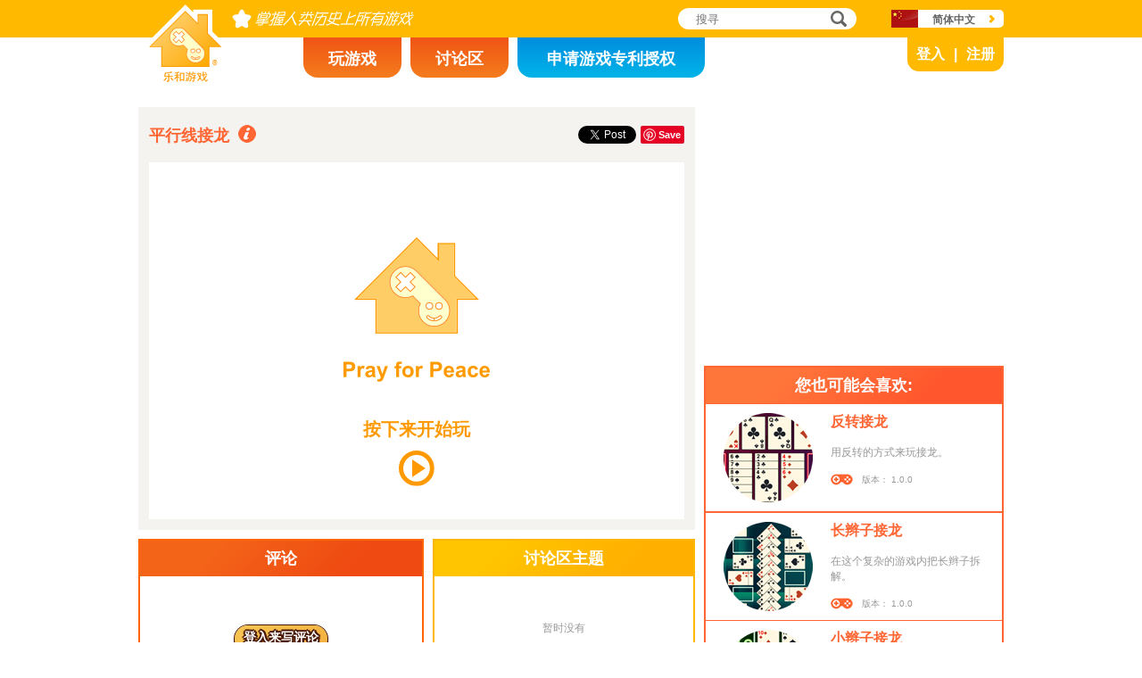

--- FILE ---
content_type: text/html; charset=utf8
request_url: https://www.novelgames.com/zh/parallelssolitaire/
body_size: 5656
content:
<!DOCTYPE html>
<html lang="zh-CN">
<head>
<meta charset="utf-8">
<meta name="robots" content="all" />
<title>平行线接龙 | 乐和游戏</title>
<meta name="viewport" content="width=device-width, initial-scale=1, minimum-scale=1, maximum-scale=1, user-scalable=0" />
<meta property="og:title" content="平行线接龙" />
<meta property="og:type" content="game" />
<meta property="og:image" content="https://staticz.novelgames.com/games/parallelssolitaire/screenshot_600x400.webp" />
<meta property="og:image:width" content="600" />
<meta property="og:image:height" content="400" />
<meta property="og:url" content="https://www.novelgames.com/zh/parallelssolitaire/" />
<meta property="og:site_name" content="乐和游戏" />
<meta property="og:description" content="从平行线中建构出接龙牌叠。" />
<meta property="fb:app_id" content="10365647342" />
<meta name="keywords" content=", 接龙游戏, 纸牌遊戏" />
<meta name="description" content="从平行线中建构出接龙牌叠。" />
<meta name="classification" content="Computer Multimedia" />
<meta name="rating" content="Safe For Kids" />
<meta name="copyright" content="2001 - 2025 Novel Games" />
<link rel="canonical" href="https://www.novelgames.com/zh/parallelssolitaire/"/>
<link rel="icon" type="image/png" sizes="32x32" href="https://staticz.novelgames.com/games/parallelssolitaire/icon32.webp" />
<link rel="apple-touch-icon" type="image/png" sizes="32x32" href="https://staticz.novelgames.com/games/parallelssolitaire/icon32.webp" />
<link rel="icon" type="image/png" sizes="1024x1024" href="https://staticz.novelgames.com/games/parallelssolitaire/icon1024.webp" />
<link rel="apple-touch-icon" type="image/png" sizes="1024x1024" href="https://staticz.novelgames.com/games/parallelssolitaire/icon1024.webp" />
<link rel="image_src" href="https://staticz.novelgames.com/games/parallelssolitaire/screenshot_600x400.webp" />
<link rel="stylesheet" media="(min-width:980px)" href="https://staticz.novelgames.com/style/default/common.25.css" type="text/css" />
<link rel="stylesheet" media="(min-width:980px)" href="https://staticz.novelgames.com/style/default/common_sc.11.css" type="text/css" />
<link rel="stylesheet" media="(min-width:750px) and (max-width:979px)" href="https://staticz.novelgames.com/style/default/common750.9.css" type="text/css" />
<link rel="stylesheet" media="(min-width:750px) and (max-width:979px)" href="https://staticz.novelgames.com/style/default/common750_sc.css" type="text/css" />
<link rel="stylesheet" media="(max-width:749px)" href="https://staticz.novelgames.com/style/default/common320.8.css" type="text/css" />
<link rel="stylesheet" media="(max-width:749px)" href="https://staticz.novelgames.com/style/default/common320_sc.css" type="text/css" />
<link rel="stylesheet" media="(min-width:980px)" href="https://staticz.novelgames.com/style/default/game.31.css" type="text/css" />
<link rel="stylesheet" media="(min-width:750px) and (max-width:979px)" href="https://staticz.novelgames.com/style/default/game750.18.css" type="text/css" />
<link rel="stylesheet" media="(max-width:749px)" href="https://staticz.novelgames.com/style/default/game320.3.css" type="text/css" />
<link rel="alternate" type="application/rss+xml" title="掌握人类历史上所有游戏 | 乐和游戏" href="https://www.novelgames.com/zh/rss/" />
<link rel="alternate" hreflang="en" href="https://www.novelgames.com/en/parallelssolitaire/" />
<link rel="alternate" hreflang="zh-HK" href="https://www.novelgames.com/zh-HK/parallelssolitaire/" />
<link rel="alternate" hreflang="zh-TW" href="https://www.novelgames.com/zh-HK/parallelssolitaire/" />
<link rel="alternate" hreflang="zh-MO" href="https://www.novelgames.com/zh-HK/parallelssolitaire/" />
<link rel="alternate" hreflang="zh" href="https://www.novelgames.com/zh/parallelssolitaire/" />
<link rel="alternate" hreflang="es" href="https://www.novelgames.com/es/parallelssolitaire/" />
<link rel="alternate" hreflang="ja" href="https://www.novelgames.com/ja/parallelssolitaire/" />
<link rel="alternate" hreflang="pt" href="https://www.novelgames.com/pt/parallelssolitaire/" />
<link rel="alternate" hreflang="de" href="https://www.novelgames.com/de/parallelssolitaire/" />
<link rel="alternate" hreflang="ar" href="https://www.novelgames.com/ar/parallelssolitaire/" />
<link rel="alternate" hreflang="fr" href="https://www.novelgames.com/fr/parallelssolitaire/" />
<link rel="alternate" hreflang="ru" href="https://www.novelgames.com/ru/parallelssolitaire/" />
<link rel="alternate" hreflang="ko" href="https://www.novelgames.com/ko/parallelssolitaire/" />
<link rel="alternate" hreflang="hi" href="https://www.novelgames.com/hi/parallelssolitaire/" />
<script type="application/ld+json">
{
	"@context" : "http://schema.org",
	"@type" : "Organization",
	"url" : "https://www.novelgames.com",
	"logo" : "https://staticz.novelgames.com/logo.png",
	"contactPoint" : [{
		"@type" : "ContactPoint",
		"telephone" : "+852 27860761",
		"contactType" : "customer service"
	}],
	"sameAs" : [
		"https://www.facebook.com/novelgames",
		"https://www.instagram.com/novel_games",
		"https://twitter.com/Novel_Games",
		"https://www.linkedin.com/company/novel-games-limited"
	]
}
</script>
<script type="application/ld+json">
{
	"@context" : "http://schema.org",
	"@type" : "WebSite",
	"url" : "https://www.novelgames.com",
	"name" : "乐和游戏",
	"potentialAction": {
		"@type": "SearchAction",
		"target": "https://www.novelgames.com/search/?s={search_term_string}",
		"query-input": "required name=search_term_string"
	}
}
</script>
<script type="application/ld+json">
{
	"@context" : "http://schema.org",
	"@type" : "BreadcrumbList",
	"itemListElement" : [
		{
			"@type" : "ListItem",
			"position" : 1,
			"item" : {
				"@id" : "https://www.novelgames.com",
				"name" : "乐和游戏"
			}
		}
		,{
			"@type" : "ListItem",
			"position" : 2,
			"item" : {
				"@id" : "https://www.novelgames.com/zh/games/",
				"name" : "\u5168\u90e8\u6e38\u620f"			}
		}
		,{
			"@type" : "ListItem",
			"position" : 3,
			"item" : {
				"@id" : "https://www.novelgames.com/zh/parallelssolitaire/",
				"name" : "\u5e73\u884c\u7ebf\u63a5\u9f99"			}
		}
	]
}
</script>
<script type="application/ld+json">
{
	"@context" : "http://schema.org/",
	"@type" : "SoftwareApplication",
	"name" : "平行线接龙",
	"operatingSystem" : "Windows, Mac, Linux, iOS, Android",
	"applicationCategory" : "http://schema.org/GameApplication",
	"aggregateRating" : {
		"@type" : "AggregateRating",
		"ratingValue" : "5.0",
		"ratingCount" : "1"
	},
	"offers" : {
		"@type" : "Offer",
		"price" : "0",
		"priceCurrency" : "USD"
	},
	"image" : "https://staticz.novelgames.com/games/parallelssolitaire/screenshot_600x400.webp"
}</script>
<script type="text/JavaScript" src="https://et.novelgames.com/ads.js?adTagUrl=" defer></script>
<script type="text/JavaScript" src="https://et.novelgames.com/displayEt.js" data-language="zh" data-game="parallelssolitaire" data-categories="solitaire-card,card,single-player" defer></script>
<script type="text/JavaScript" src="/zh/javascript/common.js" defer></script>
<script type="text/JavaScript" src="/zh/javascript/gamepage.js" defer></script>
<script type="text/JavaScript" src="/zh/javascript/messageEditor.js" defer></script>
<script>
gameShortName = 'parallelssolitaire';
</script>
<!-- Global site tag (gtag.js) - Google Analytics -->
<script async src="https://www.googletagmanager.com/gtag/js?id=G-ZVEKDV2CF7"></script>
<script>
	window.dataLayer = window.dataLayer || [];
	function gtag(){dataLayer.push(arguments);}
	gtag('js', new Date());

	gtag('config', 'G-ZVEKDV2CF7');
</script>
</head>
<body>
<header id="commonHeader">
	<a id="commonLogo" href="https://www.novelgames.com/zh/" title="乐和游戏">乐和游戏</a>
	<div id="commonTagLine">掌握人类历史上所有游戏</div>
	<search>
		<input id="commonSearchInput" type="search" placeholder="搜寻"/>
		<a id="commonSearchButton" href="https://www.novelgames.com/zh/search/" title="搜寻">搜寻</a>
	</search>
	<nav>
		<a id="commonTabGames" href="https://www.novelgames.com/zh/games/" title="玩游戏">玩游戏</a>
		<a id="commonTabForums" href="https://www.novelgames.com/zh/forums/" title="讨论区">讨论区</a>
		<a id="commonTabLicense" href="https://license.novelgames.com/" title="申请游戏专利授权">申请游戏专利授权</a>
	</nav>
	<div id="commonNotLoggedIn">
		<a id="commonLoginButton" href="https://account.novelgames.com/zh/?redirect=https%3A%2F%2Fwww.novelgames.com%2Fzh%2Fparallelssolitaire%2F" title="登入">登入</a>
		<a id="commonRegisterButton" href="https://account.novelgames.com/zh/register/?redirect=https%3A%2F%2Fwww.novelgames.com%2Fzh%2Fparallelssolitaire%2F" title="注册">注册</a>
	</div>
	<div id="commonLoggedIn">
		<a id="commonLoggedInPicture"></a>
		<a id="commonLoggedInName">Name</a>
		<div id="commonLoggedInStars">0 / 2735</div>
		<div id="commonLoggedInCoins">0</div>
		<a id="commonLoggedInNotificationsIcon" title="Notifications">通知</a>
		<div id="commonLoggedInNotificationsCount">99</div>
	</div>
	<div id="commonAccountPopup">
		<h2>你的户口</h2>
		<a id="commonAccountSettingsButton" href="https://account.novelgames.com/zh/?redirect=https%3A%2F%2Fwww.novelgames.com%2Fzh%2Fparallelssolitaire%2F">设定</a>
		<a id="commonAccountLogoutButton" href="https://account.novelgames.com/zh/members/logout.php">登出</a>
		<div id="commonAccountLoadingIcon"></div>
	</div>
	<div id="commonNotificationsPopup">
		<h2>通知</h2>
		<div id="commonNotificationsNone">你没有新的通知。</div>
		<div id="commonNotificationsList"></div>
	</div>
	<button type="button" id="commonLanguage" title="简体中文">简体中文</button>
	<div id="commonLanguagePopup">
		<h2>语言</h2>
		<a id="commonLanguageLink_e" href="https://www.novelgames.com/en/parallelssolitaire/" title="English">English</a>
		<a id="commonLanguageLink_c" href="https://www.novelgames.com/zh-HK/parallelssolitaire/" title="繁體中文">繁體中文</a>
		<a id="commonLanguageLink_s" href="https://www.novelgames.com/es/parallelssolitaire/" title="Español">Español</a>
		<a id="commonLanguageLink_j" href="https://www.novelgames.com/ja/parallelssolitaire/" title="日本語">日本語</a>
		<a id="commonLanguageLink_p" href="https://www.novelgames.com/pt/parallelssolitaire/" title="Português">Português</a>
		<a id="commonLanguageLink_g" href="https://www.novelgames.com/de/parallelssolitaire/" title="Deutsch">Deutsch</a>
		<a id="commonLanguageLink_a" href="https://www.novelgames.com/ar/parallelssolitaire/" title="العربية">العربية</a>
		<a id="commonLanguageLink_f" href="https://www.novelgames.com/fr/parallelssolitaire/" title="français">français</a>
		<a id="commonLanguageLink_r" href="https://www.novelgames.com/ru/parallelssolitaire/" title="Русский">Русский</a>
		<a id="commonLanguageLink_k" href="https://www.novelgames.com/ko/parallelssolitaire/" title="한국어">한국어</a>
		<a id="commonLanguageLink_i" href="https://www.novelgames.com/hi/parallelssolitaire/" title="भारतीय">भारतीय</a>
	</div>
	<a id="commonMenuButton" title="功能表">功能表</a>
</header>
<main id="commonMain"><div id="game">
	<h1 id="gameName">平行线接龙</h1>
	<section id="gameDescriptions">
		<h2>游戏详情</h2>
		<div>
这个游戏是用 2 副牌玩的。 首先，直向地派发 4 张 A 到左边和 4 张 K 到右边作为 8 个接龙牌堆的起始牌。 然后，在两组接龙牌堆之间打横派发 10 张牌作为 10 个工作牌堆的起始牌，然后，游戏就开始。 由 A 开始的接龙牌堆由小至大同花的牌叠成，由 K 开始的由大至小同花的牌叠成 一张工作牌若没有在上方或下方被阻，就可以移到接龙牌堆。 当无法移动时，就按下备用牌来把工作牌堆中的空位填满。次序是由左到右，然后上到下。 若工作牌堆中没有空位，就派发一行新的工作牌。 接龙牌堆的牌可以移到另一个接龙牌堆上。 你移到接龙牌堆的牌愈多，你的排名就愈高。		</div>
	</section>
	<div id="commonMasteryLevel_parallelssolitaire" class="commonMasteryLevel">你的掌握度:</div>
	<div id="gameShare">
		<div id="gameFacebook">
<div id="fb-root"></div>
<script async defer crossorigin="anonymous" src="https://connect.facebook.net/zh_CN/sdk.js#xfbml=1&version=v3.3"></script>
<div class="fb-like" data-href="https://www.novelgames.com/zh/parallelssolitaire/" data-layout="button_count" data-action="like" data-show-faces="false" data-share="false" data-kid-directed-site="true"></div>
		</div>
		<div id="gameTwitter">
<a href="https://twitter.com/intent/tweet" class="twitter-share-button" data-url="https://www.novelgames.com/zh/parallelssolitaire/" data-text="平行线接龙很好玩！" data-via="Novel_Games" data-related="Novel_Games" data-lang="zh">发推</a>
<script>
window.twttr = (function(d, s, id) {
var js, fjs = d.getElementsByTagName(s)[0],
	t = window.twttr || {};
	if (d.getElementById(id)) return t;
	js = d.createElement(s);
	js.id = id;
	js.src = "https://platform.twitter.com/widgets.js";
	fjs.parentNode.insertBefore(js, fjs);

	t._e = [];
	t.ready = function(f) {
		t._e.push(f);
	};

	return t;
}(document, "script", "twitter-wjs"));
</script>
		</div>
		<div id="gamePinterest">
<script async defer src="//assets.pinterest.com/js/pinit.js"></script>
<a data-pin-do="buttonPin" data-pin-color="red" href="https://www.pinterest.com/pin/create/button/?url=https%3A%2F%2Fwww.novelgames.com%2Fzh%2Fparallelssolitaire%2F&media=https%3A%2F%2Fstaticz.novelgames.com%2Fgames%2Fparallelssolitaire%2Ficon100.webp&description=%E5%B9%B3%E8%A1%8C%E7%BA%BF%E6%8E%A5%E9%BE%99+-+%E4%BB%8E%E5%B9%B3%E8%A1%8C%E7%BA%BF%E4%B8%AD%E5%BB%BA%E6%9E%84%E5%87%BA%E6%8E%A5%E9%BE%99%E7%89%8C%E5%8F%A0%E3%80%82"><img src="//assets.pinterest.com/images/pidgets/pinit_fg_en_rect_red_20.png" /></a>
		</div>
	</div>
	<div id="gameGame">
		<script async src="https://license.novelgames.com/games/game.js"></script>
		<ins class="novelgames_cloudgame"
			data-game-short-name="parallelssolitaire"
			data-language="zh"
			data-width="100%"
			data-height="100%"
			data-member-id="ng"
			data-setting-id="gswww"
			data-hide-more-games-button="true"
		></ins>
	</div>
	<div id="gameEtMiddle750" class="commonEt" data-et-slot-name="gameMiddle750"></div>
	<section id="gameComments">
		<h2>评论</h2>
		<div id="gameCommentsLoading"></div>
		<a id="gameCommentsLoginButton" href="https://account.novelgames.com/zh/?redirect=https%3A%2F%2Fwww.novelgames.com%2Fzh%2Fparallelssolitaire%2F">登入来写评论</a>
		<div id="gameCommentsForm">
			<img id="gameCommentsFormPicture" />
			<div id="gameCommentsFormStars"></div>
			<div id="gameCommentsFormMessageEditor">
				<div id="gameCommentsFormMessageTextArea" contenteditable="true">告诉我们你对 平行线接龙 的评语</div>
				<div id="gameCommentsFormMembersPopup"></div>
			</div>
			<a id="gameCommentsFormSubmit">递交</a>
		</div>
		<div id="gameCommentsError">
			递交评论失败，请再试试。			<a id="gameCommentsErrorSubmit">递交</a>
		</div>
		<div id="gameCommentsNone">暂时没有</div>
		<div id="gameCommentsList">
			<div id="gameCommentsListLoading"></div>
			<template id="gameCommentsItemTemplate">
				<div class="gameCommentsItem">
					<img class="gameCommentsItemPicture" src="" />
					<div class="gameCommentsItemStars"></div>
					<div class="gameCommentsItemComment"><span class="gameCommentsItemCommentTranslatedBy">(由 #[PERSON] 翻译)</span></div>
					<div class="gameCommentsItemCommentOriginal">(原文)</div>
					<div class="gameCommentsItemPosterName">作者 %s</div>
					<div class="gameCommentsItemDate"></div>
					<div class="gameCommentsLike">
						赞						<span class="gameCommentsLikeCount"></span>
					</div>
				</div>
			</template>
		</div>
	</section>
	<section id="gameForumThreads">
		<h2>讨论区主题</h2>
		<div id="gameForumThreadsLoading"></div>
		<div id="gameForumThreadsNone">暂时没有</div>
		<div id="gameForumThreadsList">
			<template id="gameForumThreadsItemTemplate">
				<div class="gameForumThreadsItem">
					<img class="gameForumThreadsItemPicture" />
					<div class="gameForumThreadsItemStars"></div>
					<a class="gameForumThreadsThreadName"></a>
					<div class="gameForumThreadsPosterName">作者 %s</div>
					<div class="gameForumThreadsDate"></div>
				</div>
			</template>
		</div>
	</section>
	<section id="gamePutInYourSite">
		<h2>放这游戏到您的网站内</h2>
		<h3>Cloud Games 免费 HTML 码</h3>
		<code dir="ltr">&lt;script async src=&quot;//license.novelgames.com/games/game.js&quot;&gt;&lt;/script&gt;
&lt;ins class=&quot;novelgames_cloudgame&quot;
	data-game-short-name=&quot;parallelssolitaire&quot;
	data-language=&quot;zh&quot;
&gt;&lt;/ins&gt;</code>
		<h3>其它专利授权方案</h3>
		<a href="https://license.novelgames.com/" title="按这儿去了解更多" target="_blank" rel="noopener">按这儿去了解更多</a>
	</section>
	<div id="gameEtTopRight" class="commonEt" data-et-slot-name="gameTopRight"></div>
	<div id="gameEtRight320" class="commonEt" data-et-slot-name="gameRight320"></div>
	<div id="gameEtBottom320" class="commonEt" data-et-slot-name="gameBottom320"></div>
	<section id="gameOtherGames">
		<h2>您也可能会喜欢:</h2>
		<div id="gameOtherGamesContent">
			<div class="gameGameListItem" href="/zh/reversesolitaire/" title="反转接龙">
				<a class="gameGameListIcon" href="/zh/reversesolitaire/" title="反转接龙"><img src="https://staticz.novelgames.com/games/reversesolitaire/icon100.webp" width="100" height="100" alt="反转接龙" /></a>
				<a class="gameGameListName" href="/zh/reversesolitaire/" title="反转接龙">反转接龙</a>
				<div class="gameGameListDescriptions">用反转的方式来玩接龙。</div>
				<div id="commonGameVersion_reversesolitaire" class="commonGameVersion">版本： 1.0.0</div>
				<div id="commonMasteryLevel_reversesolitaire" class="commonMasteryLevel">你的掌握度:</div>
			</div>
			<div class="commonEt gameGameListEt" data-et-slot-name="gameInFeed"></div>
			<div class="commonEt gameGameList750Et" data-et-slot-name="gameInFeed750"></div>
			<div class="gameGameListItem" href="/zh/longplaitsolitaire/" title="长辫子接龙">
				<a class="gameGameListIcon" href="/zh/longplaitsolitaire/" title="长辫子接龙"><img src="https://staticz.novelgames.com/games/longplaitsolitaire/icon100.webp" width="100" height="100" alt="长辫子接龙" /></a>
				<a class="gameGameListName" href="/zh/longplaitsolitaire/" title="长辫子接龙">长辫子接龙</a>
				<div class="gameGameListDescriptions">在这个复杂的游戏内把长辫子拆解。</div>
				<div id="commonGameVersion_longplaitsolitaire" class="commonGameVersion">版本： 1.0.0</div>
				<div id="commonMasteryLevel_longplaitsolitaire" class="commonMasteryLevel">你的掌握度:</div>
			</div>
			<div class="gameGameListItem" href="/zh/plaitsolitaire/" title="小辫子接龙">
				<a class="gameGameListIcon" href="/zh/plaitsolitaire/" title="小辫子接龙"><img src="https://staticz.novelgames.com/games/plaitsolitaire/icon100.webp" width="100" height="100" alt="小辫子接龙" /></a>
				<a class="gameGameListName" href="/zh/plaitsolitaire/" title="小辫子接龙">小辫子接龙</a>
				<div class="gameGameListDescriptions">在这个简单的游戏内把辫子拆解。</div>
				<div id="commonGameVersion_plaitsolitaire" class="commonGameVersion">版本： 1.0.1</div>
				<div id="commonMasteryLevel_plaitsolitaire" class="commonMasteryLevel">你的掌握度:</div>
			</div>
			<div class="gameGameListItem" href="/zh/reallylimitedsolitaire/" title="真的受限接龙">
				<a class="gameGameListIcon" href="/zh/reallylimitedsolitaire/" title="真的受限接龙"><img src="https://staticz.novelgames.com/games/reallylimitedsolitaire/icon100.webp" width="100" height="100" alt="真的受限接龙" /></a>
				<a class="gameGameListName" href="/zh/reallylimitedsolitaire/" title="真的受限接龙">真的受限接龙</a>
				<div class="gameGameListDescriptions">受限接龙的一个比较困难和复杂的版本。</div>
				<div id="commonGameVersion_reallylimitedsolitaire" class="commonGameVersion">版本： 1.0.0</div>
				<div id="commonMasteryLevel_reallylimitedsolitaire" class="commonMasteryLevel">你的掌握度:</div>
			</div>
	
		</div>
	</section>
</div>
</main>
<footer id="commonFooter">
	<a id="commonFooterFacebookIcon" href="https://www.facebook.com/novelgames" title="Facebook">Facebook</a>
	<a id="commonFooterInstagramIcon" href="https://www.instagram.com/novel_games" title="Instagram">Instagram</a>
	<a id="commonFooterTwitterIcon" href="https://twitter.com/Novel_Games" title="Twitter">Twitter</a>
	<a id="commonFooterLinkedInIcon" href="https://www.linkedin.com/company/novel-games-limited" title="LinkedIn">LinkedIn</a>
	<a id="commonFooterRSSIcon" href="https://www.novelgames.com/zh/rss/" title="RSS">RSS</a>

	<nav id="commonFooterLinks">
		<a href="https://www.novelgames.com/zh/suggestagame/" >游戏提议</a><a
		href="https://www.novelgames.com/zh/contactus/">联络我们</a><a
		href="https://www.novelgames.com/zh/adreports/" >检举不当广告</a><a
		href="https://www.novelgames.com/zh/sitemap/">网站地图</a><a
		href="https://www.novelgames.com/zh/pressreleases/">新闻稿</a><a
		href="https://www.novelgames.com/zh/aboutus/" >关於我们</a><a
		href="https://www.novelgames.com/zh/career/" >就业机会</a><a
		href="https://www.novelgames.com/zh/privacystatement/">私隐政策</a>
	</nav>
	
	<div id="commonCopyright">版权所有 &copy; 2001 - 2025 乐和游戏有限公司。保留所有权利。</div>
	<div id="commonTrademark">所有提及到的商标均由它们的持有人拥有。</div>
</footer>
</body>
</html>

--- FILE ---
content_type: text/html; charset=utf8
request_url: https://www.novelgames.com/zh/parallelssolitaire/pwa/iframe.php?memberID=ng&settingID=gswww&hideMoreGamesButton=true
body_size: 3279
content:
<!DOCTYPE html>
<html lang="zh">
<head>
<meta charset="utf-8">
<meta http-equiv="X-UA-Compatible" content="IE=edge" />
<link rel="canonical" href="https://www.novelgames.com/zh/parallelssolitaire/pwa/iframe.php?memberID=ng&settingID=gswww&hideMoreGamesButton=true"/>
<style>

html { height:100%; overflow:hidden }
body { margin:0px; overflow:hidden; background:#FFFFFF; height:100% }

#splashAdHolder {
	position:relative;
	width:100%;
	height:100%;
	background:#FFFFFF;
}

#splashImage {
	position:absolute;
	margin:auto;
}

#splashText {
	position:absolute;
	left:0px;
	right:0px;
	font-family: "Open Sans", "Arial", "Helvetica", "sans-serif";
	font-weight:bold;
	text-align:center;
	color:#FF9900;
	margin:auto;
	visibility:hidden;
}

#splashPlayIcon,
#splashLoadingCircle {
	position:absolute;
	left:0px;
	right:0px;
	top:50%;
	margin:auto;
	visibility:hidden;
}

@media (min-aspect-ratio:3/2) {
	#splashImage {
		left:0px;
		right:0px;
		top:0px;
		bottom:0px;
		width:auto;
		height:100%;
	}
	#splashText {
		bottom:calc(50% + 2.5vh);
		font-size: 5vh;
		transform:translateX(0.0vh) translateY(30.8vh);
	}
	#splashPlayIcon,
	#splashLoadingCircle {
		width:auto;
		height:10vh;
		transform:translateX(0.0vh) translateY(30.8vh);
	}
}

@media (min-aspect-ratio:1/1) and (max-aspect-ratio:3/2) {
	#splashImage {
		top:0px;
		bottom:0px;
		width:100%;
		height:auto;
	}
	#splashText {
		bottom:calc(50% + 1.7vw);
		font-size: 3.3vw;
		transform:translateX(0.0vw) translateY(20.5vw);
	}
	#splashPlayIcon,
	#splashLoadingCircle {
		width:auto;
		height:6.7vw;
		transform:translateX(0.0vw) translateY(20.5vw);
	}
}

@media (min-aspect-ratio:2/3) and (max-aspect-ratio:1/1) {
	#splashImage {
		left:50%;
		top:0px;
		bottom:0px;
		width:auto;
		height:66.7%;
		transform:translateX(-50%);
	}
	#splashText {
		bottom:calc(50% + 1.7vh);
		font-size: 3.3vh;
		transform:translateX(0.0vh) translateY(20.5vh);
	}
	#splashPlayIcon,
	#splashLoadingCircle {
		width:auto;
		height:6.7vh;
		transform:translateX(0.0vh) translateY(20.5vh);
	}
}

@media (max-aspect-ratio:2/3) {
	#splashImage {
		left:-25%;
		top:0px;
		bottom:0px;
		width:150%;
		height:auto;
		transform:none;
	}
	#splashText {
		bottom:calc(50% + 2.5vw);
		font-size: 5vw;
		transform:translateX(0.0vw) translateY(30.8vw);
	}
	#splashPlayIcon,
	#splashLoadingCircle {
		width:auto;
		height:10vw;
		transform:translateX(0.0vw) translateY(30.8vw);
	}
}

#gameHolder {
	width:100%;
	height:100%;
	background:red;
}
#holder {
	width:100%;
	height:100%;
}

#notAvailableBox {
	width:100%;
	height:100%;
	vertical-align:middle; 
	text-align:justify;
}

@media (max-aspect-ratio:3/2) {
	#notAvailableText {
		display:block;
		width:80%;
		margin:0px auto;
		font-size:3vw;
		padding-top:40vh;
		color:#FFFFFF;
	}
}
@media (min-aspect-ratio:3/2) {
	#notAvailableText {
		display:block;
		width:80%;
		margin:0px auto;
		font-size:5vh;
		padding-top:30vh;
		color:#FFFFFF;
	}
}

</style>
<script>

var pressToPlayShowTime = 500;
var pressToPlayHideTime = 500;

var loadingCircleColour = '#FF9900';
var loadingCircleThicknessRatio = 5/40;
var loadingCircleSpeed0 = 60;
var loadingCircleSpeed1 = 360;

var pressToPlayStartTime;
var pressToPlayIntervalID;

var loadingCircleAngle0, loadingCircleAngle1;
var loadingCircleFlipDraw;
var loadingCircleLastTime;
var loadingCircleIntervalID;

var apiInitializeFailed = false;
var splashClicked = false;
var apiReady = false;
var showAdTimeoutOccurred = false;

var adIsShown = false;
var gameIsShown = false;

var showAdTimerID;

var novelGameAdInfo;
var skipAdButton;
var skipAdText;
var countDownTimerID;
var countDownSecondsPassed;

var game;

var novelGamesAdStartedFunction, novelGamesAdFinishedFunction;

var isShowingRewardedAd;

initialize();

function initialize() {
	document.addEventListener('DOMContentLoaded', onDOMContentLoaded);
}

function onDOMContentLoaded() {
	initializeAds();
		
	showPressToPlay();
}

function initializeAds() {
	if(gameEt.initialize2) {
		gameEt.initialize2(
			'zh',
			'sc',
			'parallelssolitaire',
			["solitaire-card","card","single-player"],
			function() {
				apiReady = true;
				
				showAd();
			},
			function() {
				apiInitializeFailed = true;
				
				if(splashClicked) adFailed();
			}
		);
	} else {
		gameEt.initialize(
			'zh',
			'sc',
			'parallelssolitaire',
			function() {
				apiReady = true;
				
				showAd();
			},
			function() {
				apiInitializeFailed = true;
				
				if(splashClicked) adFailed();
			}
		);
	}
}

function showPressToPlay() {
	var splashAdHolder = document.getElementById('splashAdHolder');
	
	splashAdHolder.addEventListener('mousedown', onSplashPressed);
	splashAdHolder.addEventListener('touchstart', onSplashPressed, {passive:true});
	splashAdHolder.style.cursor = 'pointer';
	
	document.getElementById('splashText').style.visibility = 'visible';
	document.getElementById('splashPlayIcon').style.visibility = 'visible';
	
	pressToPlayStartTime = new Date().getTime();
	
	pressToPlayIntervalID = setInterval(onPressToPlayTime, 1);
}

function onPressToPlayTime() {
	var time = new Date().getTime();
	var dTime = time - pressToPlayStartTime;
	var ratio;
	
	dTime %= (pressToPlayShowTime + pressToPlayHideTime);
	
	if(dTime < pressToPlayShowTime) {
		document.getElementById('splashText').style.opacity = 1;
		
	} else {
		ratio = (dTime - pressToPlayShowTime) / pressToPlayHideTime;
		
		document.getElementById('splashText').style.opacity = 1 - ratio;
	}
}

function onSplashPressed() {
	var splashAdHolder = document.getElementById('splashAdHolder');
	
	splashAdHolder.removeEventListener('mousedown', onSplashPressed);
	splashAdHolder.removeEventListener('touchstart', onSplashPressed);
	splashAdHolder.style.cursor = 'auto';
	
	clearInterval(pressToPlayIntervalID);
	
	showLoadingCircle();

	showAdTimerID = setTimeout(showAdTimeout, 10000);
	
	splashClicked = true;
	
	showAd();
}

function showLoadingCircle() {
	document.getElementById('splashText').style.visibility = 'hidden';
	document.getElementById('splashPlayIcon').style.visibility = 'hidden';
	document.getElementById('splashLoadingCircle').style.visibility = 'visible';
	
	loadingCircleAngle0 = -90;
	loadingCircleAngle1 = loadingCircleAngle0;
	loadingCircleFlipDraw = false;
	
	loadingCircleLastTime = new Date().getTime();
	
	updateLoadingCircle();
	
	loadingCircleIntervalID = setInterval(onLoadingCircleTime, 1);
}

function updateLoadingCircle() {
	var splashPlayIcon;
	var size;
	var cx, cy, r;
	var fromAngle, toAngle;
	var splashLoadingCircle;
	var canvasContext;
	
	splashPlayIcon = document.getElementById('splashPlayIcon');
	size = splashPlayIcon.clientWidth;
	
	splashLoadingCircle = document.getElementById('splashLoadingCircle');
	splashLoadingCircle.width = size;
	splashLoadingCircle.height = size;
	
	cx = size / 2;
	cy = size / 2;
	r = size / 2 - size * loadingCircleThicknessRatio / 2;
	fromAngle = (loadingCircleFlipDraw ? loadingCircleAngle1 : loadingCircleAngle0) * Math.PI / 180;
	toAngle = (loadingCircleFlipDraw ? loadingCircleAngle0 : loadingCircleAngle1) * Math.PI / 180;
	
	canvasContext = splashLoadingCircle.getContext('2d');
	canvasContext.lineCap = 'butt';
	canvasContext.lineWidth = size * loadingCircleThicknessRatio;
	canvasContext.strokeStyle = loadingCircleColour;
	canvasContext.beginPath();
	canvasContext.arc(cx, cy, r, fromAngle, toAngle);
	canvasContext.stroke();
}

function onLoadingCircleTime() {
	var time;
	var dLastTime;
	var dAngleOld, dAngleNew;
	
	time = new Date().getTime();
	dLastTime = time - loadingCircleLastTime;
	
	dAngleOld = (loadingCircleAngle1 - loadingCircleAngle0 + 360) % 360;
	
	loadingCircleAngle0 += loadingCircleSpeed0 * dLastTime / 1000;
	loadingCircleAngle1 += loadingCircleSpeed1 * dLastTime / 1000;
	
	loadingCircleAngle0 %= 360;
	if(loadingCircleAngle0 > 180) loadingCircleAngle0 -= 360;
	
	loadingCircleAngle1 %= 360;
	if(loadingCircleAngle1 > 180) loadingCircleAngle1 -= 360;
	
	dAngleNew = (loadingCircleAngle1 - loadingCircleAngle0 + 360) % 360;
	
	if(dAngleNew < dAngleOld) loadingCircleFlipDraw = !loadingCircleFlipDraw;
	
	loadingCircleLastTime = time;
	
	updateLoadingCircle();
}

function showAd() {
	var splashAdHolder;
	
	if(!splashClicked) return;
	
	if(apiInitializeFailed) {
		adFailed();
		return;
	}

	if(!apiReady) return;

	if(showAdTimeoutOccurred) return;

	splashAdHolder = document.getElementById('splashAdHolder');
	
	gameEt.showPreloadAd(
		splashAdHolder,
		function() {
			clearTimeout(showAdTimerID);
		},
		adFinished,
		adFailed
	);
}

function showAdTimeout() {
	showAdTimeoutOccurred = true;

	gameEt.cancelPreloadAd();

	adFailed();
}

function adFailed() {
	clearTimeout(showAdTimerID);
	
	adFinished();
}

function adFinished() {
	clearInterval(loadingCircleIntervalID);
	clearTimeout(showAdTimerID);
	
	adIsShown = true;
	
	if(!gameIsShown) {
		showLoadingCircle();
	} else {
		document.getElementById('splashAdHolder').style.display = 'none';
	}
}

function gameLoaded() {
	var gameVersion;
	
	setTimeout(function() {
		try {
			gameVersion = game.sendMessage('getVersion');
			
			top.postMessage({message:'gameLoaded', gameVersion:gameVersion}, 'https://www.novelgames.com');
			
		} catch(e) {
		}
	}, 1);
}

function loadSettingsFinished() {
	if(adIsShown) {
		clearInterval(loadingCircleIntervalID);
		
		document.getElementById('splashAdHolder').style.display = 'none';
	}
	
	gameIsShown = true;
}

function gameStarted() {
	fetch('https://licenses.novelgames.com/games/recordPlay.php?memberID=ng&settingID=gswww&gameShortName=parallelssolitaire');
}

function gameEnded() {
	//top.gameEnded();
	top.postMessage({message:'gameEnded'}, 'https://www.novelgames.com');
}

function gameSignInFinished() {
	//top.gameSignInFinished();
	top.postMessage({message:'gameSignInFinished'}, 'https://www.novelgames.com');
}

function gameSignOutFinished() {
	//top.gameSignOutFinished();
	top.postMessage({message:'gameSignOutFinished'}, 'https://www.novelgames.com');
}

function gameGrandMasteryLevelChanged(newTotalStars, stars) {
	if(stars === undefined) stars = 0;
	
	//top.gameGrandMasteryLevelChanged(newTotalStars);
	top.postMessage({message:'gameGrandMasteryLevelChanged', newTotalStars:newTotalStars, stars:stars}, 'https://www.novelgames.com');
}

function gameCoinsChanged(coins) {
	if(coins === undefined) coins = 0;
	
	top.postMessage({message:'gameCoinsChanged', coins:coins}, 'https://www.novelgames.com');
}


function showAfterGameAd(adStartedCallback, adFinishedCallback, adErrorCallback) {
	gameEt.showAfterGameAd(
		document.getElementById('holder').getElementsByTagName('canvas')[0].parentNode,
		adStartedCallback,
		adFinishedCallback,
		adErrorCallback
	);
}

function cancelAfterGameAd() {
	gameEt.cancelAfterGameAd();
}

function showRewardedAd(adStartedCallback, adFinishedCallback, adSkippedCallback, adErrorCallback) {
	gameEt.showRewardedAd(
		document.getElementById('holder').getElementsByTagName('canvas')[0].parentNode,
		adStartedCallback,
		adFinishedCallback,
		adErrorCallback
	);
}

function cancelRewardedAd() {
	gameEt.cancelRewardedAd();
}

</script>
<script type="text/JavaScript" src="https://et.novelgames.com/ads.js?adTagUrl=" defer></script>
<script type="text/JavaScript" src="https://et.novelgames.com/gameEt.js" defer></script>
</head>
<body>
<div id="splashAdHolder">
	<image id="splashImage" src="//license.novelgames.com/games/logo.php?memberID=ng&settingID=gswww&types=png"/>
	<div id="splashText">按下来开始玩</div>
	<image id="splashPlayIcon" src="[data-uri]" />
	<canvas id="splashLoadingCircle"/>
</div>
<div id="gameHolder">
	<div id="holder"></div>
	<script data-nogic-name="parallelssolitaire" src="https://staticz.novelgames.com/html5games/parallelssolitaire.9/js/parallelssolitaire.js"></script>
	<script>

game = nogic.initialize(document.getElementById('holder'), {preloaderAutoStart:'false', language:'sc',categoryShortName0:'card',categoryName0:"\u7eb8\u724c\u904a\u620f",memberID:'ng',settingID:'gswww',hideMoreGamesButton:'true'}, {fullScreenElement:document.documentElement});

	</script>
</div>
</body>
</html>


--- FILE ---
content_type: text/html; charset=utf-8
request_url: https://www.google.com/recaptcha/api2/aframe
body_size: 267
content:
<!DOCTYPE HTML><html><head><meta http-equiv="content-type" content="text/html; charset=UTF-8"></head><body><script nonce="aXxDdz8N5IC8tgSScGqG_g">/** Anti-fraud and anti-abuse applications only. See google.com/recaptcha */ try{var clients={'sodar':'https://pagead2.googlesyndication.com/pagead/sodar?'};window.addEventListener("message",function(a){try{if(a.source===window.parent){var b=JSON.parse(a.data);var c=clients[b['id']];if(c){var d=document.createElement('img');d.src=c+b['params']+'&rc='+(localStorage.getItem("rc::a")?sessionStorage.getItem("rc::b"):"");window.document.body.appendChild(d);sessionStorage.setItem("rc::e",parseInt(sessionStorage.getItem("rc::e")||0)+1);localStorage.setItem("rc::h",'1764433735323');}}}catch(b){}});window.parent.postMessage("_grecaptcha_ready", "*");}catch(b){}</script></body></html>

--- FILE ---
content_type: text/html; charset=utf-8
request_url: https://www.google.com/recaptcha/api2/aframe
body_size: -272
content:
<!DOCTYPE HTML><html><head><meta http-equiv="content-type" content="text/html; charset=UTF-8"></head><body><script nonce="F_L3Ue733FEyigmlHfeXnA">/** Anti-fraud and anti-abuse applications only. See google.com/recaptcha */ try{var clients={'sodar':'https://pagead2.googlesyndication.com/pagead/sodar?'};window.addEventListener("message",function(a){try{if(a.source===window.parent){var b=JSON.parse(a.data);var c=clients[b['id']];if(c){var d=document.createElement('img');d.src=c+b['params']+'&rc='+(localStorage.getItem("rc::a")?sessionStorage.getItem("rc::b"):"");window.document.body.appendChild(d);sessionStorage.setItem("rc::e",parseInt(sessionStorage.getItem("rc::e")||0)+1);localStorage.setItem("rc::h",'1764433735323');}}}catch(b){}});window.parent.postMessage("_grecaptcha_ready", "*");}catch(b){}</script></body></html>

--- FILE ---
content_type: text/css;charset=UTF-8
request_url: https://staticz.novelgames.com/style/default/common_sc.11.css
body_size: 149
content:
#commonLogo {
	background-image:url(common_sc.webp), linear-gradient(white,white), url(common.webp);
}
#commonTagLine {
	width:304px;
	height:0px;
	padding-top:22px;
	overflow:hidden;
	background:url(common_sc.webp) no-repeat -82px -1px;
}

#commonTabGames {
	position:absolute;
	left:calc(50% - 300px);
	top:42px;
	width:110px;
	padding-top:12px;
	height:33px;
}
#commonTabForums {
	position:absolute;
	left:calc(50% - 180px);
	top:42px;
	width:110px;
	padding-top:12px;
	height:33px;
}
#commonTabLicense {
	position:absolute;
	left:calc(50% - 60px);
	top:42px;
	width:210px;
	padding-top:12px;
	height:33px;
}
#commonLanguage {
	background-position:110px 6px, 30px 0px, -63px -77px;
}

--- FILE ---
content_type: text/css;charset=UTF-8
request_url: https://staticz.novelgames.com/style/default/common750_sc.css
body_size: 41
content:
#commonTabGames {
	position:absolute;
	left:calc(50% - 365px);
	top:42px;
	width:110px;
	padding-top:12px;
	height:33px;
}
#commonTabForums {
	position:absolute;
	left:calc(50% - 245px);
	top:42px;
	width:110px;
	padding-top:12px;
	height:33px;
}
#commonTabLicense {
	position:absolute;
	left:calc(50% - 125px);
	top:42px;
	width:200px;
	padding-top:12px;
	height:33px;
}
#commonLanguage {
	background-position:110px 6px, 30px 0px, -63px -77px;
}

--- FILE ---
content_type: text/css;charset=UTF-8
request_url: https://staticz.novelgames.com/style/default/common320_sc.css
body_size: -75
content:
#commonMenuLanguage {
	background-position:30px 0px, -63px -77px;
}

--- FILE ---
content_type: text/css;charset=UTF-8
request_url: https://staticz.novelgames.com/style/default/game750.18.css
body_size: 2499
content:
#game {
	position:relative;
	width:730px;
	margin:0px auto;
}

#gameName {
	all:unset;
	position:absolute;
	left:65px;
	top:20px;
	display:block;
	font-size:18px;
	font-weight:bold;
	color:#FF6633;
	height:20px;
	padding-right:30px;
	background-image:linear-gradient(#F4F3F0,#F4F3F0), url(common.webp);
	background-repeat:no-repeat, no-repeat;
	background-position:-20px 0px, right -82px top -161px;
	cursor:pointer;
	z-index:1;
}
#gameName:hover {
	text-decoration:none;
}
#gameName.gameNameWithMasteryLevel {
	top:10px;
}
#gameDescriptions {
	position:absolute;
	top:50px;
	left:83px;
	width:320px;
	border: 2px solid #F26518;
	border-radius: 5px;
	background-color: #F26518;
	box-shadow: 2px 2px 5px rgba(0,0,0,0.4);
	visibility:hidden;
	z-index:99;
}
#gameDescriptions > h2 {
	margin: -12px 0px 0px 0px;
	padding: 9px 0px;
	color: #FFFFFF;
	font-weight: bold;
	font-size: 16px;
	text-align: center;
	text-shadow: -1.5px -1.5px 0px #491708, 0px -2px 0px #491708, 1.5px -1.5px 0px #491708, 2px 0px 0px #491708, 1.5px 1.5px 0px #491708, 0px 2px 0px #491708, -1.5px 1.5px 0px #491708, -2px 0px 0px #491708;
	background: url([data-uri]) no-repeat 40px 0px border-box;
	border-top: 12px solid rgba(0,0,0,0);
}
#gameDescriptions > div {
	padding:20px;
	background:white;
	border-bottom-left-radius:3px;
	border-bottom-right-radius:3px;
}
#game > .commonMasteryLevel {
	position:absolute;
	left:65px;
	top:32px;
	display:none;
	height:18px;
	padding:3px 115px 0px 0px;
	font-size:14;
	font-weight: bold;
	color: #FF9000;
	background-image:url(common.webp),url(common.webp),url(common.webp),url(common.webp),url(common.webp);
	background-repeat:no-repeat,no-repeat,no-repeat,no-repeat,no-repeat;
	background-position:right -9px bottom -1px, right -30px bottom -1px, right -51px bottom -1px, right -72px bottom -1px, right -93px bottom -1px;
	z-index:1;
}
#game > .commonMasteryLevel_1 {
	background-position:right -9px bottom -23px, right -30px bottom -1px, right -51px bottom -1px, right -72px bottom -1px, right -93px bottom -1px;
}
#game > .commonMasteryLevel_2 {
	background-position:right -9px bottom -23px, right -30px bottom -23px, right -51px bottom -1px, right -72px bottom -1px, right -93px bottom -1px;
}
#game > .commonMasteryLevel_3 {
	background-position:right -9px bottom -23px, right -30px bottom -23px, right -51px bottom -23px, right -72px bottom -1px, right -93px bottom -1px;
}
#game > .commonMasteryLevel_4 {
	background-position:right -9px bottom -23px, right -30px bottom -23px, right -51px bottom -23px, right -72px bottom -23px, right -93px bottom -1px;
}
#game > .commonMasteryLevel_5 {
	background-position:right -9px bottom -23px, right -30px bottom -23px, right -51px bottom -23px, right -72px bottom -23px, right -93px bottom -23px;
}
#gameShare {
	position:absolute;
	right:65px;
	top:0px;
	display:table;
	z-index:1;
}
#gameFacebook,
#gameTwitter,
#gamePinterest {
	display:table-cell;
	padding-left:5px;
	height:62px;
	vertical-align:middle;
}
#gameTwitter {
	position:relative;
	top:2px;
}
#gameGame {
	width:600px;
	height:400px;
	padding:62px 12px 12px;
	background:#F4F3F0;
	margin-left:53px;
}

#gameComments {
	width:356px;
	height:556px;
	border:2px solid #FF6600;
}
#gameComments > h2,
#gameForumThreads > h2,
#gamePutInYourSite > h2,
#gameOtherGames > h2 {
	font-size: 18px;
    color: #FFFFFF;
    font-weight: bold;
    text-align: center;
    height: 32px;
    padding-top: 8px;
    margin: 0px;
}
#gameComments > h2 {
    background: linear-gradient(135deg, #F36418 25%, #EE4A12 75%);
}
#gameCommentsLoading,
#gameForumThreadsLoading,
#gameCommentsListLoading {
	height:140px;
	background:url(loading.gif) no-repeat center;
}
#gameCommentsLoginButton {
	display:none;
	font-size: 14px;
	font-weight: bold;
	color: white;
	text-shadow: -1.5px -1.5px 0px #491708, 0px -2px 0px #491708, 1.5px -1.5px 0px #491708, 2px 0px 0px #491708, 1.5px 1.5px 0px #491708, 0px 2px 0px #491708, -1.5px 1.5px 0px #491708, -2px 0px 0px #491708;
	text-align: center;
	height: 25px;
	padding: 5px 10px 0px;
	background: linear-gradient(135deg, #F7C552, #F4B03F);
	border-radius: 16px;
	box-shadow: 0px 2px 0px #813400, 0px 0px 0px 1px #491708, 0px 2px 0px 1px #491708;
	margin:55px auto;
}
#gameCommentsLoginButton:hover {
	text-decoration:none;
}
#gameCommentsForm {
	display:none;
	height:130px;
	padding:5px 10px;
}
#gameCommentsFormPicture,
.gameCommentsItemPicture,
.gameForumThreadsItemPicture {
	display:block;
	width:50px;
	height:50px;
	object-fit:contain;
	margin:0px;
}
#gameCommentsFormStars,
.gameCommentsItemStars,
.gameForumThreadsItemStars {
	width:50px;
	height:15px;
	font-size:12px;
	font-weight:bold;
	color:#FB8200;
	text-align:center;
	vertical-align:middle;
	margin-top:2px;
}
#gameCommentsFormStars::before,
.gameCommentsItemStars::before,
.gameForumThreadsItemStars::before {
	display:inline-block;
	content:'';
	width:15px;
	height:15px;
	background:url(common.webp) no-repeat -71px -248px;
	vertical-align:middle;
	margin-right:4px;
}
#gameCommentsFormMessageEditor {
	position:relative;
	width:210px;
	height:70px;
	font-size:14px;
	margin:-70px 0px 0px 60px;
}
#gameCommentsFormMessageTextArea {
	width:210px;
	height:70px;
	border:1px #999999 solid;
	overflow:auto;
}
#gameCommentsFormMessageTextArea span[data-member-id] {
	color:#FF6633;
	font-weight:bold;
}
#gameCommentsFormMembersPopup {
	position:absolute;
	z-index:1;
}
#gameCommentsFormMembersPopup .membersPopupItem {
	padding:5px;
	background:#FFFFFF;
	border:1px solid #999999;
	vertical-align:middle;
	cursor:pointer;
	margin-top:-1px;
}
#gameCommentsFormMembersPopup .membersPopupItem:hover {
	background:#CCCCFF;
}
#gameCommentsFormMembersPopup .membersPopupItem > img {
	width:30px;
	height:30px;
	vertical-align:middle;
}
#gameCommentsFormMembersPopup .membersPopupItem > div {
	display:inline;
	margin-left:10px;
	vertical-align:middle;
}
#gameCommentsFormMembersPopup .membersPopupMore {
	background:#FFFFFF;
	border:1px solid #999999;
	margin-top:-1px;
	text-align:center;
	font-weight:bold;
}
#gameCommentsFormText {
	display:block;
	width:210px;
	height:70px;
	font-size:14px;
	margin:-70px 0px 0px 60px;
}
#gameCommentsFormSubmit,
#gameCommentsErrorSubmit {
	display:block;
    font-size: 14px;
    font-weight: bold;
    color: white;
    text-shadow: -1.5px -1.5px 0px #491708, 0px -2px 0px #491708, 1.5px -1.5px 0px #491708, 2px 0px 0px #491708, 1.5px 1.5px 0px #491708, 0px 2px 0px #491708, -1.5px 1.5px 0px #491708, -2px 0px 0px #491708;
    text-align: center;
    width: 100px;
    height: 25px;
    padding-top: 5px;
    background: linear-gradient(135deg, #ed7534, #e65529);
    border-radius: 16px;
    box-shadow: 0px 2px 0px #813400, 0px 0px 0px 1px #491708, 0px 2px 0px 1px #491708;
	cursor:pointer;
}
#gameCommentsFormSubmit {
	margin:10px 0px 0px 60px;
}
#gameCommentsFormSubmit:hover,
#gameCommentsErrorSubmit:hover {
	text-decoration:none;
}
#gameCommentsError {
	display:none;
	height:100px;
	padding:40px 10px 0px;
	font-size:14px;
	font-weight:bold;
	color:#FF0000;
	text-align:center;
}
#gameCommentsErrorSubmit {
	margin:10px auto 0px;
}
#gameCommentsNone {
	display:none;
	padding:50px 0px;
	text-align:center;
	border-top:1px solid #FF6600;
}
#gameCommentsList {
	display:none;
	height:375px;
	border-top:1px solid #FF6600;
	overflow:auto;
}
#gameCommentsItemTemplate {
	display:none;
}
.gameCommentsItem {
	position:relative;
	min-height:75px;
	padding:5px 10px;
	border-top:1px solid #FF6600;
}
.gameCommentsItemComment,
.gameForumThreadsThreadName {
	display:block;
	font-size:14px;
	font-weight:bold;
	margin:-70px 0px 0px 60px;
	overflow:hidden;
}
.gameCommentsItemComment span[data-member-id] {
	color:#FF6633;
}
.gameCommentsItemPosterName,
.gameForumThreadsPosterName {
	margin:10px 0px 0px 60px;
	overflow:hidden;
}
.gameCommentsItemDate,
.gameForumThreadsDate {
	margin:5px 0px 0px 60px;
}
.gameCommentsLike {
	position:absolute;
	right:10px;
	bottom:5px;
	background:#999999;
	color:#FFFFFF;
	font-weight:bold;
	height:20px;
	line-height:20px;
	padding:0px 10px 0px 30px;
	border-radius:5px;
	cursor:pointer;
}
.gameCommentsLike::before {
	position:absolute;
	left:10px;
	top:3px;
	display:block;
	content: '';
	width:14px;
	height:14px;
	background:url(common.webp) -67px -190px;
}
.gameCommentsLikeActive {
	background:#4A68AD;
}

#gameForumThreads {
	width:356px;
	height:236px;
	border:2px solid #FFB600;
	margin:-560px 0px 0px 370px;
}
#gameForumThreads > h2 {
    background: linear-gradient(135deg, #FFC500 25%, #FFAF00 75%);
}
#gameForumThreadsNone {
	display:none;
	text-align:center;
	padding:50px 0px;
}
#gameForumThreadsList {
	display:none;
	height:196px;
	overflow:auto;
}
#gameForumThreadsItemTemplate {
	display:none;
}
.gameForumThreadsItem {
	min-height:75px;
	padding:5px 10px;
	border-top:1px solid #FFB600;
}
.gameForumThreadsThreadName {
	color:#FF6633;
}

#gamePutInYourSite {
	width:356px;
	height:306px;
	border:2px solid #0070C0;
	margin:10px 0px 0px 370px;
}
#gamePutInYourSite > h2 {
    background: linear-gradient(135deg, #00B4E8 25%, #008DDE 75%);
}
#gamePutInYourSite > h3 {
    font-size:14px;
	text-align:center;
	color:#336699;
	margin:20px 0px 10px;
}
#gamePutInYourSite > code {
	display:block;
	width:270px;
	height:110px;
	white-space:pre;
	margin:0px auto;
	border:1px solid;
	overflow:scroll;
	color:#000000;
}
#gamePutInYourSite > a {
	display:block;
    font-size: 14px;
    font-weight: bold;
    color: white;
    text-shadow:
		-1.5px -1.5px 0px #004070,
		0px -2px 0px #004070,
		1.5px -1.5px 0px #004070,
		2px 0px 0px #004070,
		1.5px 1.5px 0px #004070,
		0px 2px 0px #004070,
		-1.5px 1.5px 0px #004070,
		-2px 0px 0px #004070;
    text-align: center;
    width: 240px;
    height: 25px;
    padding-top: 5px;
    background: linear-gradient(135deg, #00A3D7, #007CCD);
    border-radius: 15px;
    box-shadow: 0px 2px 0px #004070, 0px 0px 0px 1px #004070, 0px 2px 0px 1px #004070;
	margin:0px auto 20px;
}
#gamePutInYourSite > a:hover {
	text-decoration:none;
}

#gameEtMiddle750 {
	min-width:728px;
	height:90px;
	overflow:hidden;
	margin:10px auto 10px;
	transition:all 5000ms ease;
}
.gameEtTopRight {
	width:728px;
	height:90px;
	overflow:hidden;
}
#gameEtTopRight,
#gameEtRight320,
#gameEtBottom320 {
	display:none;
}

#gameOtherGames {
	width:726px;
	border:2px solid #FF6633;
	margin-top:10px;
}
#gameOtherGames > h2 {
    background: linear-gradient(135deg, #FF763A 25%, #FF562D 75%);
}
.gameGameListItem {
	position:relative;
	min-height:100px;
	padding:10px 20px;
	border-top:1px solid #FF6633;
}
.gameGameListIcon {
	display:block;
	width:100px;
	height:100px;
}
.gameGameListName {
	display: table;
    font-size: 16px;
    font-weight: bold;
    color: #FF6633;
    margin: -100px 0px 0px 120px;
}
.gameGameListDescriptions {
	margin: 15px 0px 0px 120px;
}
.gameGameListItem > .commonGameVersion,
.gameGameListItem > .commonOnlinePlayersText {
	display: block;
	font-size: 10px;
	height: 13px;
	padding: 0px 0px 0px 35px;
	background-image: linear-gradient(white,white), url(common.webp);
	background-repeat: no-repeat, no-repeat;
	margin: 15px 0px 0px 120px;
}
.gameGameListItem > .commonGameVersion {
	background-position: 25px 0px, -19px -248px;
}
.gameGameListItem > .commonOnlinePlayersText {
	background-position: 25px 0px, -45px -248px;
}
.gameGameListItem > .commonMasteryLevel {
    font-size: 14px;
    font-weight: bold;
    color: #FF9000;
    padding-bottom: 25px;
    margin: 15px 0px 0px 120px;
}
.gameGameListItem > .commonNewIcon,
.gameGameListItem > .commonUpdatedIcon {
	position:absolute;
	left:10px;
	top:5px;
}
.gameGameList750Et {
	border-top:1px solid #FF6633;
}
.gameGameListEt {
	display:none;
}

--- FILE ---
content_type: text/xml; charset=utf8
request_url: https://www.novelgames.com/zh/forums/getGameThreadInfos.php?shortName=parallelssolitaire
body_size: -134
content:
<THREADS>
</THREADS>


--- FILE ---
content_type: text/javascript; charset=UTF-8; charset=utf8
request_url: https://www.novelgames.com/zh/javascript/messageEditor.js
body_size: 2893
content:
(function(messageEditor){
	var editor, textArea, membersPopup;
	var placeholderText;
	
	var possibleMemberInfos = {};
	var possibleMemberInfosTruncated = {};
	var membersPopupRange;
	
	messageEditor.initialize = function(editorID, textAreaID, membersPopupID, existingTextIsPlaceholder) {
		if(existingTextIsPlaceholder === undefined) existingTextIsPlaceholder = null;

		editor = document.getElementById(editorID);
		textArea = document.getElementById(textAreaID);
		membersPopup = document.getElementById(membersPopupID);
		
		if(existingTextIsPlaceholder) {
			placeholderText = textArea.textContent;
		} else {
			placeholderText = '';
		}
		
		if(placeholderText != '') {
			textArea.addEventListener('focus', onMessageFocus);
			textArea.addEventListener('blur', onMessageBlur);
		}
		
		textArea.addEventListener('input', onMessageInput);
	};
	
	messageEditor.getMessage = function() {
		if(textArea.textContent == placeholderText) return '';
		
		return textArea.innerHTML;
	};
	
	messageEditor.clear = function() {
		textArea.textContent = placeholderText;
	};

	function onMessageFocus() {
		if(textArea.textContent == placeholderText) textArea.textContent = '';
	};

	function onMessageBlur() {
		if(textArea.textContent == '') textArea.textContent = placeholderText;
	};

	function onMessageInput() {
		removeMembersPopup();
		
		processElement(textArea);
	};

	function processElement(element) {
		var child, nextChild;
		var tagName;
		
		mergeAdjacentTextNodes(element);
		
		for(child = element.firstChild; child != null; child = nextChild) {
			if(child.nodeType == Node.TEXT_NODE) {
				nextChild = processTextNode(child);
				
			} else if(child.nodeType == Node.ELEMENT_NODE) {
				tagName = child.tagName.toLowerCase();
				
				if(tagName == 'a') {
					nextChild = processATag(child);
					
				} else if(tagName == 'span' && child.dataset.memberId != null && child.dataset.memberId != '') {
					nextChild = processMemberTag(child);
					
				} else {
					removeOtherAttributes(child, []);
					
					if(tagName == 'div' || tagName == 'br' || tagName == 'p') {
						nextChild = processElement(child);
					} else {
						nextChild = processOtherTag(child);
					}
				}
			}
		}
		
		return element.nextSibling;
	};
	
	function removeOtherAttributes(element, exceptAttributes) {
		var allAttributes;
		var i;
		
		allAttributes = [];
		
		for(i=0;i<element.attributes.length;i++) {
			allAttributes.push(element.attributes[i].name);
		}
		
		for(i=0;i<allAttributes.length;i++) {
			if(exceptAttributes.indexOf(allAttributes[i]) != -1) continue;
			
			element.removeAttribute(allAttributes[i]);
		}
	};
	
	function mergeAdjacentTextNodes(element) {
		var selection;
		var child, nextChild;
		var caretPosition;
		
		selection = window.getSelection();
		
		for(child = element.firstChild; child != null; child = nextChild) {
			nextChild = child.nextSibling;
			if(nextChild == null) break;
			
			if(child.nodeType == Node.TEXT_NODE) {
				if(nextChild.nodeType == Node.TEXT_NODE) {
					if(selection.focusNode == child) {
						caretPosition = selection.focusOffset;
					} else if(selection.focusNode == nextChild) {
						caretPosition = selection.focusOffset + child.nodeValue.length;
					} else {
						caretPosition = -1;
					}

					child.nodeValue += nextChild.nodeValue;
				
					if(caretPosition != -1) selection.collapse(child, caretPosition);
					
					element.removeChild(nextChild);
					
					nextChild = child.nextSibling;
				}
			} else if(child.tagName.toLowerCase() == 'a' && nextChild.nodeType == Node.TEXT_NODE) {
				if(selection.focusNode == child.firstChild) {
					caretPosition = selection.focusOffset;
				} else if(selection.focusNode == nextChild) {
					caretPosition = selection.focusOffset + child.textContent.length;
				} else {
					caretPosition = -1;
				}
				
				nextChild.nodeValue = child.textContent + nextChild.nodeValue;
				
				if(caretPosition != -1) selection.collapse(nextChild, caretPosition);
				
				nextChild = nextChild.nextSibling;
				
				element.removeChild(child);
			}
		}
	};

	function processTextNode(textNode) {
		var selection;
		var caretPosition;
		var result;
		var aTag;
		var atIndex;
		var nameBegin;
		var memberInfosResult;
		var memberInfos;
		var truncated;
		
		selection = window.getSelection();
		
		if(selection.focusNode == textNode) {
			caretPosition = selection.focusOffset;
		} else {
			caretPosition = -1;
		}
		
		if((result = /\bhttp(s?):\/\/\S*/.exec(textNode.nodeValue)) != null) {
			range = document.createRange();
			range.setStart(textNode, result.index);
			range.setEnd(textNode, result.index + result[0].length);
			
			aTag = document.createElement('a');
			aTag.href = result[0];
			aTag.setAttribute("rel", "nofollow noopener");
			
			range.surroundContents(aTag);
			
			if(caretPosition >= result.index && caretPosition <= result.index + result[0].length) {
				selection.collapse(aTag.firstChild, caretPosition - result.index);
			}
			
			if(result.index > 0) {
				return aTag.previousSibling;
			} else {
				return aTag.nextSibling;
			}
		}
		
		if(caretPosition == -1) return textNode.nextSibling;
		
		atIndex = textNode.nodeValue.lastIndexOf('@', caretPosition);
		if(atIndex == -1) return textNode.nextSibling;
		if(atIndex == caretPosition - 1) return textNode.nextSibling;
		
		nameBegin = textNode.nodeValue.substr(atIndex + 1, caretPosition - atIndex - 1).toLowerCase();
		
		memberInfosResult = getMemberInfos(nameBegin);
		
		if(memberInfosResult == null) {
			loadPossibleMembers(nameBegin);
		} else {
			range = document.createRange();
			range.setStart(textNode, atIndex);
			range.setEnd(textNode, caretPosition);
			
			showMembersPopup(memberInfosResult.memberInfos, memberInfosResult.truncated, range);
		}
		
		return textNode.nextSibling;
	};

	function processATag(aTag) {
		var selection;
		var href, textContent;
		var caretPosition;
		var regExp;
		var result;
		var textNode;
		var i;
		
		removeOtherAttributes(aTag, ['href']);
		
		aTag.setAttribute("rel", "nofollow noopener");
		
		selection = window.getSelection();

		href = aTag.getAttribute('href');
		textContent = aTag.textContent;
		
		if(href == textContent) return aTag.nextSibling;
		
		if(selection.focusNode.parentNode == aTag) {
			caretPosition = selection.focusOffset;
		} else {
			caretPosition = -1;
		}
		
		regExp = /http(s?):\/\/\S+/g;
		result = regExp.exec(textContent);
		
		if(result == null) {
			textNode = document.createTextNode(textContent);
			
			aTag.parentNode.replaceChild(textNode, aTag);
			
			if(caretPosition != -1) selection.collapse(textNode, caretPosition);
			
			return textNode;
			
		} else if(result.index > 0) {
			textNode = document.createTextNode(textContent.substr(0, result.index));
			
			aTag.parentNode.insertBefore(textNode, aTag);
			
			if(caretPosition != -1 && caretPosition <= result.index) selection.collapse(textNode, caretPosition);
			
			return textNode;
			
		} else {
			aTag.textContent = result[0];
			aTag.href = result[0];
			
			if(caretPosition >= 0 && caretPosition <= result[0].length) selection.collapse(aTag.firstChild, caretPosition);
			
			if(textContent.length > result[0].length) {
				textNode = document.createTextNode(textContent.substr(result[0].length));
				
				if(aTag.nextSibling != null) {
					aTag.parentNode.insertBefore(textNode, aTag.nextSibling);
				} else {
					aTag.parentNode.appendChild(textNode);
				}
				
				if(caretPosition > result[0].length) selection.collapse(textNode, caretPosition - result[0].length);
				
				return textNode;
			}
			
			return aTag.nextSibling;
		}
	};

	function processMemberTag(memberTag) {
		var selection;
		var caretPosition;
		var atIndex;
		var textNode;
		var toBeRemoved;
		var memberName, textContent;
		
		removeOtherAttributes(memberTag, ['data-member-id','data-member-name']);
		
		selection = window.getSelection();
		
		if(selection.focusNode.parentNode == memberTag) {
			caretPosition = selection.focusOffset;
		} else {
			caretPosition = -1;
		}
		
		atIndex = memberTag.textContent.indexOf('@');
		
		if(atIndex == -1) {
			textNode = document.createTextNode(memberTag.textContent);
			
			memberTag.parentNode.replaceChild(textNode, memberTag);
			
			if(caretPosition != -1) selection.collapse(textNode, caretPosition);
			
			return textNode;
			
		} else if(atIndex > 0) {
			textNode = document.createTextNode(memberTag.textContent.substr(0, atIndex));
			
			memberTag.parentNode.insertBefore(textNode, memberTag);
			
			memberTag.textContent = memberTag.textContent.substr(atIndex);
			
			if(caretPosition != -1 && caretPosition <= atIndex) selection.collapse(textNode, caretPosition);
			
			return textNode;
			
		} else {
			memberName = memberTag.dataset.memberName;
			textContent = memberTag.textContent;
			
			if(memberName == textContent.substr(1)) return memberTag.nextSibling;
		
			if(textContent.length > memberName.length + 1 && textContent.substr(1, memberName.length) == memberName) {
				textNode = document.createTextNode(textContent.substr(1 + memberName.length));
				
				if(memberTag.nextSibling != null) {
					memberTag.parentNode.insertBefore(textNode, memberTag.nextSibling);
				} else {
					memberTag.parentNode.appendChild(textNode, memberTag);
				}
				
				memberTag.textContent = '@' + memberName;
				
				if(caretPosition != -1) {
					if(caretPosition <= memberName.length) {
						selection.collapse(memberTag, caretPosition);
					} else {
						selection.collapse(textNode, caretPosition - memberName.length - 1);
					}
				}
			
				return textNode;
				
			} else {
				textNode = document.createTextNode(memberTag.textContent);
				
				memberTag.parentNode.replaceChild(textNode, memberTag);
				
				if(caretPosition != -1) selection.collapse(textNode, caretPosition);
				
				return textNode;
			}
		}
	};
	
	function processOtherTag(tag) {
		var firstChild;
		
		mergeAdjacentTextNodes(tag);
		
		firstChild = tag.firstChild;
		
		while(tag.firstChild != null) {
			tag.parentNode.insertBefore(tag.firstChild, tag);
		}
		
		tag.parentNode.removeChild(tag);
		
		return firstChild;
	};

	function loadPossibleMembers(nameBegin) {
		var xmlHttpRequest;

		try {
			xmlHttpRequest = new XMLHttpRequest();
		} catch(e) {
			xmlHttpRequest = new ActiveXObject("Msxml2.XMLHTTP");
		}
		
		xmlHttpRequest.onreadystatechange = function() {
			if(xmlHttpRequest.readyState != 4) return;
			
			loadPossibleMembersFinished(xmlHttpRequest);
		};
		
		xmlHttpRequest.open("GET", 'https://account.novelgames.com/en/members/getPossibleMembers.php?nameBegin=' + encodeURIComponent(nameBegin) + '&truncate=3', true);
		xmlHttpRequest.send(null);
	};

	function loadPossibleMembersFinished(xmlHttpRequest) {
		var result;
		
		result = JSON.parse(xmlHttpRequest.responseText);
		
		possibleMemberInfos[result.nameBegin] = result.infos;
		possibleMemberInfosTruncated[result.nameBegin] = result.truncated;
		
		onMessageInput();
	};

	function getMemberInfos(nameBegin) {
		var nameBeginBegin;
		var memberInfos;
		var truncated;
		var relevantMemberInfos;
		var i;
		
		for(i=nameBegin.length;i>0;i--) {
			nameBeginBegin = nameBegin.substr(0, i);
			
			memberInfos = possibleMemberInfos[nameBeginBegin];
			truncated = possibleMemberInfosTruncated[nameBeginBegin];
			
			if(memberInfos != null) break;
		}
		
		if(i <= 0) return null;
		if(i < nameBegin.length && truncated) return null;
		
		relevantMemberInfos = [];
		
		for(i=0;i<memberInfos.length;i++) {
			if(memberInfos[i].name.length < nameBegin.length) continue;
			if(memberInfos[i].name.substr(0, nameBegin.length).toLowerCase() != nameBegin) continue;
			
			relevantMemberInfos.push(memberInfos[i]);
		}
		
		return {
			memberInfos: relevantMemberInfos,
			truncated: truncated
		};
	};

	function showMembersPopup(memberInfos, truncated, range) {
		var editorRect;
		var rangeRect;
		var item;
		
		removeMembersPopup();
		
		if(memberInfos.length == 0) return;
		
		editorRect = editor.getBoundingClientRect();
		rangeRect = range.getBoundingClientRect();
		
		if(document.documentElement.dir != 'rtl') {
			membersPopup.style.left = (rangeRect.left - editorRect.left) + 'px';
		} else {
			membersPopup.style.right = (rangeRect.right - editorRect.right) + 'px';
		}
		membersPopup.style.top = (rangeRect.bottom - editorRect.top + 5) + 'px';
		
		for(i=0;i<memberInfos.length;i++) {
			item = createMembersPopupItem(memberInfos[i]);
			item.addEventListener('click', onMembersPopupItemClicked);
			
			membersPopup.appendChild(item);
		}
		
		if(truncated) {
			item = createMembersPopupMore();
			
			membersPopup.appendChild(item);
		}
		
		membersPopupRange = range;
	};

	function createMembersPopupItem(memberInfo) {
		var element;
		var image;
		var div;
		
		element = document.createElement('div');
		element.className = 'membersPopupItem';
		element.dataset.memberId = memberInfo.memberID;
		
		image = new Image();
		image.src = memberInfo.pictureURL;
		
		element.appendChild(image);
		
		div = document.createElement('div');
		div.textContent = memberInfo.name;
		
		element.appendChild(div);
		
		return element;
	};
	
	function createMembersPopupMore() {
		element = document.createElement('div');
		element.className = 'membersPopupMore';
		element.textContent = '...';
		
		return element;
	};

	function removeMembersPopup() {
		membersPopup.innerHTML = '';
	};

	function onMembersPopupItemClicked(event) {
		var item = event.currentTarget;
		var memberID, memberName;
		var memberTag;
		
		memberID = item.dataset.memberId;
		memberName = item.getElementsByTagName('div')[0].textContent;
		
		memberTag = document.createElement('span');
		memberTag.dataset.memberId = memberID;
		memberTag.dataset.memberName = memberName;
		
		membersPopupRange.surroundContents(memberTag);
		
		memberTag.textContent = '@' + memberName;
		
		window.getSelection().collapse(memberTag.firstChild, memberName.length + 1);
		
		removeMembersPopup();
	};
})(messageEditor=window.messageEditor||{});

--- FILE ---
content_type: text/javascript;charset=UTF-8
request_url: https://staticz.novelgames.com/html5games/parallelssolitaire.9/js/parallelssolitaire.js
body_size: 6855
content:
(function(){var d4={a5:{},g:{U:{}},P:{},display:{a5:{},font:{},E:{},b7:{},k:{}},i:{},l:{},h:{},a4:{},M:{},K:{o1:{}},a1:{},O:{},d2:{X:{},E:{b7:{}},input:{},a4:{},a1:{},z:{}},o4:{},z:{}};
var a2={_4:{b9:{L:{n0:{},p:{}},a3:{n0:{},o4:{},p:{}}},j:{n0:{},o4:{},p:{}},V:{n0:{},p:{}},T:{n0:{}},Q:{},R:{n0:{}}}};
window['nogic']=d4;var currentScript=document.currentScript;var e3=(function(){var q;var e3;var d9;e3=[];
q=document.getElementsByTagName('script');for(d9=0;d9<q.length;d9++){e3.push(q[d9]);}return e3;})();d4.d2.c2=function(canvas,k4,h9,v,q5,q2,r4,f,o7,i9,k5,i2,i6){d4.d2.c2.r6=this;
this.r4=r4;if(this.r4==null||this.r4===undefined)this.r4={};this.f=f;if(this.f==null||this.f===undefined)this.f={};
canvas.width=canvas.clientWidth;canvas.height=canvas.clientHeight;this.canvas=canvas;this.r5=canvas.getContext('2d');
canvas.setAttribute('tabIndex',0);this.k4=k4;this.h9=h9;this.v=v;this.q5=q5;this.q2=q2;this.l4='rgba('+((q5>>>16)&0xFF)+','+((q5>>>8)&0xFF)+','+(q5&0xFF)+','+(((q5>>>24)&0xFF)/0xFF)+')';
this.l2='rgba('+((q2>>>16)&0xFF)+','+((q2>>>8)&0xFF)+','+(q2&0xFF)+','+(((q2>>>24)&0xFF)/0xFF)+')';this.m3(canvas.clientWidth,canvas.clientHeight);
this.h1=canvas.width;this.f6=canvas.height;this.o3=canvas.clientWidth;this.m8=canvas.clientHeight;this.m9(k4[this.e8],h9[this.e8],canvas.width,canvas.height,canvas.clientWidth,canvas.clientHeight);
this.o7=o7;this.i9=i9;this.k5=k5;this.i2=i2;this.i6=i6;};d4.d2.c2.prototype.m3=function(p3,q0){var c7;
var j2,j1;var g7;var d9;c7=Number.POSITIVE_INFINITY;for(d9=0;d9<this.k4.length;d9++){j2=p3/this.k4[d9];
j1=q0/this.h9[d9];if(j2<j1){g7=q0/(this.h9[d9]*j2);}else{g7=p3/(this.k4[d9]*j1);}if(g7<c7){this.e8=d9;
c7=g7;}}};d4.d2.c2.prototype.m9=function(width,height,h1,f6,p3,q0){var j2,j1,scale,r2,j7;var o,l7;j2=p3/h1;
j1=q0/f6;o=new d4.d2.c2.o6();o.scale(j2,j1);l7=o.b();j2=p3/width;j1=q0/height;scale=Math.min(j2,j1);r2=(p3-scale*width)/2;
j7=(q0-scale*height)/2;this.g0=new d4.d2.c2.o6();this.g0.translate(r2,j7);this.g0.scale(scale,scale);
this.m=this.g0.b();this.e1=this.g0._5();this.e1.y(l7);this.W=this.e1.b();};d4.d2.c2.prototype.x=function(){if(!this.B())return;
this.Y();this.c0();};d4.d2.c2.prototype.B=function(){if(d4.d2.c2._7()){alert('Internet Explorer 9 or below is not supported, please update to version 10 or above.');
return false;}if(this.f['allowRunInAndroidDefaultBrowser']==false){if(d4.d2.c2.a6()){alert('The default browser on Android is not supported, please download another browser such as Chrome, Firefox or Opera from Play Store.');
return false;}}try{new ArrayBuffer(0);}catch(i0){alert('This browser is not supported. Please use the latest version of Internet Explorer, Firefox, Chrome, Safari, or Opera.');
}return true;};d4.d2.c2._7=function(){var c;c=/\bMSIE\b\s*(\d+)\.\d+\b/.exec(navigator.userAgent);return c!=null&&c[1]<=9;
};d4.d2.c2.a6=function(){if(/\bSamsung\b/i.test(navigator.userAgent))return true;if(!/\bAndroid\b/.test(navigator.userAgent))return false;
if(/\bChrome\b/.test(navigator.userAgent))return false;if(/\bFirefox\b/.test(navigator.userAgent))return false;
return true;};d4.d2.c2.prototype.Y=function(){if(this.f['allowRunLocally'])return true;if(document.location.href.substr(0,4)=='http')return true;
alert('Loading from the local computer may or may not work, depending on the browser you are using and the security settings. If there are any problems, try using another web browser or loading from a web server.');
};d4.d2.c2.prototype.c0=function(){var l5=this;this.r5.save();this.r5.fillStyle=this.v[this.e8]?this.l2:this.l4;
this.r5.fillRect(0,0,this.canvas.width,this.canvas.height);this.r5.restore();this.b1();};d4.d2.c2.prototype.b1=function(){if(!this.i9){this.A();
}else{this.b5();}};d4.d2.c2.prototype.A=function(){var j4;if(this.i2==null){this.q8(false,j4);return;
}j4=new Image();j4.crossOrigin='Anonymous';j4.onload=d4.d2.c2.l3;j4.onerror=d4.d2.c2.f9;j4.onabort=d4.d2.c2.f9;
j4.src=this.i2;};d4.d2.c2.prototype.b5=function(){var e0;if(this.i2==null){this.q8(false,null);return;
}try{e0=new XMLHttpRequest();}catch(i0){e0=new ActiveXObject("Msxml2.XMLHTTP");}e0.open("GET",this.i2,true);
e0.responseType='arraybuffer';e0.onreadystatechange=d4.d2.c2._3;e0.send(null);};d4.d2.c2._3=function(){var e0=this;
if(e0.readyState!=4)return;e0.onreadystatechange=null;d4.d2.c2.r6.c1(e0);};d4.d2.c2.prototype.c1=function(e0){var d5=[110,111,103,105,99];
var d3;var f3;var l9;var k1;if(e0.response==null){this.q8(false,null);return;}d3=new Uint8Array(e0.response);
f3=d4.d2.c2.f4(d3,d5);if(f3.length==0){this.q8(false,null);return;}l9='image/png';k1=new Image();k1.onload=d4.d2.c2.l3;
k1.onerror=d4.d2.c2.f9;k1.onabort=d4.d2.c2.f9;k1.src='data:'+l9+';base64,'+this.F(d3,f3[0][2],f3[0][3],d5);
};d4.d2.c2.f4=function(d3,d5){var c4;var i8;var l8,c8,d0,o0;c4=[];i8=0;while(i8<d3.length-1){l8=d4.d2.c2.n(d3,i8++,1,d5);
c8=d4.d2.c2.n(d3,i8++,1,d5);d0=d4.d2.c2.n(d3,i8,4,d5);i8+=4;o0=d4.d2.c2.a8(d3,i8,c8,d5);i8+=c8;c4.push([l8,o0,i8,d0]);
i8+=d0;}return c4;};d4.d2.c2.l3=function(){var j4=this;j4.onload=null;j4.onerror=null;j4.onabort=null;
d4.d2.c2.r6.q8(true,j4);};d4.d2.c2.f9=function(){var j4=this;j4.onload=null;j4.onerror=null;j4.onabort=null;
d4.d2.c2.r6.q8(false,j4);};d4.d2.c2.prototype.q8=function(D,j4){var l5=this;if(D&&j4!=null&&j4.width>0&&j4.height>0){this.d1=j4;
this.l0();this.a7=setInterval(d4.d2.c2.G,1);}if(this.k5!=null){this.n5();}else{this.h4=d4.d2.b4;this.h4['preloadAssets'](this.o7,this.i9,this.canvas,this.k4,this.h9,this.v,this.q5,this.q2,this.r4,this.f,d4.d2.c2.f4,d4.d2.c2.j6.q6,d4.d2.c2.c6);
}};d4.d2.c2.prototype.l0=function(){this.r5.save();this.r5.transform(this.e1.f0,this.e1.f2,this.e1.f1,this.e1.e9,this.e1.q4,this.e1.p8);
this.r5.translate((this.k4[this.e8]-this.d1.width*this.i6)/2,(this.h9[this.e8]-this.d1.height*this.i6)/2);
this.r5.scale(this.i6,this.i6);this.r5.drawImage(this.d1,0,0);this.r5.restore();};d4.d2.c2.G=function(){d4.d2.c2.r6._1();
};d4.d2.c2.prototype._1=function(){if(this.canvas.width==this.h1&&this.canvas.height==this.f6&&this.canvas.clientWidth==this.o3&&this.canvas.clientHeight==this.m8)return;
this.m3(this.canvas.clientWidth,this.canvas.clientHeight);this.r5.save();this.r5.fillStyle=this.v[this.e8]?this.l2:this.l4;
this.r5.fillRect(0,0,this.canvas.width,this.canvas.height);this.r5.restore();this.m9(this.k4[this.e8],this.h9[this.e8],this.canvas.width,this.canvas.height,this.canvas.clientWidth,this.canvas.clientHeight);
this.l0();this.h1=this.canvas.width;this.f6=this.canvas.height;this.o3=this.canvas.clientWidth;this.m8=this.canvas.clientHeight;
};d4.d2.c2.prototype.n5=function(){var l5=this;var e0;try{e0=new XMLHttpRequest();}catch(i0){e0=new ActiveXObject("Msxml2.XMLHTTP");
}e0.open("GET",this.k5,true);if(this.k5.substr(this.k5.length-3)=='.js'){e0.responseType='text';e0.onreadystatechange=d4.d2.c2._8;
}else{e0.responseType='arraybuffer';e0.onreadystatechange=d4.d2.c2.C;}e0.send(null);};d4.d2.c2._8=function(){var e0=this;
if(e0.readyState!=4)return;e0.onreadystatechange=null;d4.d2.c2.r6.a0(e0);};d4.d2.c2.prototype.a0=function(e0){this.h4=window.eval(e0.responseText);
this.h4['preloadAssets'](this.o7,this.i9,this.canvas,this.k4,this.h9,this.v,this.q5,this.q2,this.r4,this.f,d4.d2.c2.f4,d4.d2.c2.j6.q6,d4.d2.c2.c6);
};d4.d2.c2.C=function(){var e0=this;if(e0.readyState!=4)return;e0.onreadystatechange=null;d4.d2.c2.r6.b0(e0);
};d4.d2.c2.prototype.b0=function(e0){var d5=[110,111,103,105,99];var response;var d3;var l6;response=e0.response;
if(response==null){this.n5();return;}d3=new Uint8Array(response);l6=d4.d2.c2.j6.q6(d3,0,d3.length,d5,0);
this.h4=window.eval(l6);this.h4['preloadAssets'](this.o7,this.i9,this.canvas,this.k4,this.h9,this.v,this.q5,this.q2,this.r4,this.f,d4.d2.c2.f4,d4.d2.c2.j6.q6,d4.d2.c2.c6);
};d4.d2.c2.n=function(c3,index,e6,d5){var value;var d9;value=0;for(d9=0;d9<e6;d9++){value<<=8;value|=(c3[index+d9]^d5[(index+d9)%d5.length]);
}return value;};d4.d2.c2.a8=function(c3,index,e6,d5){var d3;var d9;d3=[];for(d9=0;d9<e6;d9++){d3[d9]=c3[index+d9]^d5[(index+d9)%d5.length];
}return d4.d2.c2.a9(d3,0,e6);};d4.d2.c2.c6=function(){d4.d2.c2.r6.I();};d4.d2.c2.prototype.I=function(){clearInterval(this.a7);
};d4.d2.c2.prototype.b6=function(message,r4){return this.h4['sendMessage'](message,r4);};d4.d2.c2.prototype.pause=function(){return this.h4['pause']();
};d4.d2.c2.prototype._0=function(){return this.h4['unpause']();};d4.d2.c2.a9=function(d3,f7,length){var g5='';
var i7,e5,p1;var charCode;var d9;for(d9=f7;d9<f7+length;d9++){i7=d3[d9];if(i7>=0xE0){e5=d3[++d9];p1=d3[++d9];
charCode=((i7&0xF)<<12)|((e5&0x3F)<<6)|(p1&0x3F);g5+=String.fromCharCode(charCode);}else if(i7>0x7F){e5=d3[++d9];
charCode=((i7&0x1F)<<6)|(e5&0x3F);g5+=String.fromCharCode(charCode);}else{g5+=String.fromCharCode(i7);
}}return g5;};d4.d2.c2.prototype.F=function(d3,f7,length,d5){if(d5===undefined)d5=[0];var h0=['A','B','C','D','E','F','G','H','I','J','K','L','M','N','O','P','Q','R','S','T','U','V','W','X','Y','Z','a','b','c','d','e','f','g','h','i','j','k','l','m','n','o','p','q','r','s','t','u','v','w','x','y','z','0','1','2','3','4','5','6','7','8','9','+','/'];
var k6;var i7,e5,p1;var d9;k6='';for(d9=f7;d9<f7+length;d9+=3){i7=d3[d9]^d5[d9%d5.length];e5=d9+1<f7+length?(d3[d9+1]^d5[(d9+1)%d5.length]):0;
p1=d9+2<f7+length?(d3[d9+2]^d5[(d9+2)%d5.length]):0;k6+=h0[i7>>2];k6+=h0[((i7&0x3)<<4)|(e5>>4)];k6+=d9+1<f7+length?h0[((e5&0xF)<<2)|(p1>>6)]:'=';
k6+=d9+2<f7+length?h0[p1&0x3F]:'=';}return k6;};d4.d2.c2.o6=function(p0,q9,i1,h6,t,H){if(p0===undefined)p0=1;
if(q9===undefined)q9=0;if(i1===undefined)i1=0;if(h6===undefined)h6=1;if(t===undefined)t=0;if(H===undefined)H=0;
this.f0=p0;this.f2=q9;this.f1=i1;this.e9=h6;this.q4=t;this.p8=H;return this;};d4.d2.c2.o6.prototype.l1=function(r0){var p0=this.f0*r0.f0+this.f1*r0.f2;
var q9=this.f2*r0.f0+this.e9*r0.f2;var i1=this.f0*r0.f1+this.f1*r0.e9;var h6=this.f2*r0.f1+this.e9*r0.e9;
var t=this.f0*r0.q4+this.f1*r0.p8+this.q4;var H=this.f2*r0.q4+this.e9*r0.p8+this.p8;this.f0=p0;this.f2=q9;
this.f1=i1;this.e9=h6;this.q4=t;this.p8=H;};d4.d2.c2.o6.prototype.y=function(r0){var p0=r0.f0*this.f0+r0.f1*this.f2;
var q9=r0.f2*this.f0+r0.e9*this.f2;var i1=r0.f0*this.f1+r0.f1*this.e9;var h6=r0.f2*this.f1+r0.e9*this.e9;
var t=r0.f0*this.q4+r0.f1*this.p8+r0.q4;var H=r0.f2*this.q4+r0.e9*this.p8+r0.p8;this.f0=p0;this.f2=q9;
this.f1=i1;this.e9=h6;this.q4=t;this.p8=H;};d4.d2.c2.o6.prototype.translate=function(r2,j7){this.l1(new d4.d2.c2.o6(1,0,0,1,r2,j7));
};d4.d2.c2.o6.prototype.scale=function(j2,j1){var r0=new d4.d2.c2.o6(j2,0,0,j1,0,0);this.l1(r0);};d4.d2.c2.o6.prototype.b=function(){var a=this.f0*this.e9-this.f2*this.f1;
var e7;if(a==0)return null;e7=new d4.d2.c2.o6();e7.f0=this.e9/a;e7.f2=-this.f2/a;e7.f1=-this.f1/a;e7.e9=this.f0/a;
e7.q4=(this.f1*this.p8-this.e9*this.q4)/a;e7.p8=(this.f2*this.q4-this.f0*this.p8)/a;return e7;};d4.d2.c2.o6.prototype._5=function(){return new d4.d2.c2.o6(this.f0,this.f2,this.f1,this.e9,this.q4,this.p8);
};d4.d2.c2.j6=function(){};d4.d2.c2.j6.n4=[3,4,5,6,7,8,9,10,11,13,15,17,19,23,27,31,35,43,51,59,67,83,99,115,131,163,195,227,258,0,0];
d4.d2.c2.j6.m4=[0,0,0,0,0,0,0,0,1,1,1,1,2,2,2,2,3,3,3,3,4,4,4,4,5,5,5,5,0,99,99];d4.d2.c2.j6.k9=[1,2,3,4,5,7,9,13,17,25,33,49,65,97,129,193,257,385,513,769,1025,1537,2049,3073,4097,6145,8193,12289,16385,24577];
d4.d2.c2.j6.n9=[0,0,0,0,1,1,2,2,3,3,4,4,5,5,6,6,7,7,8,8,9,9,10,10,11,11,12,12,13,13];d4.d2.c2.j6.n8=[16,17,18,0,8,7,9,6,10,5,11,4,12,3,13,2,14,1,15];
d4.d2.c2.j6.n7=function(){this.next=null;this.g1=null;};d4.d2.c2.j6.m5=function(){this.i0=0;this.q9=0;
this.o5=0;this.r3=null;};d4.d2.c2.j6.k0=function(q9,o5,c5,h6,i0,e4){var p0;var i1=new Array(16+1);var g2;
var q7;var i4;var h7;var d9;var d8;var i3;var j0=new Array(16+1);var o9;var r1;var i5;var j5=new d4.d2.c2.j6.m5();
var w=new Array(16);var h2=new Array(288);var e;var r2=new Array(16+1);var n3;var j7;var f8;var g9;var u;this.status=0;
this.d7=null;this.h5=0;u=this.d7=null;for(d9=0;d9<i1.length;d9++)i1[d9]=0;for(d9=0;d9<j0.length;d9++)j0[d9]=0;
for(d9=0;d9<w.length;d9++)w[d9]=null;for(d9=0;d9<h2.length;d9++)h2[d9]=0;for(d9=0;d9<r2.length;d9++)r2[d9]=0;
g2=o5>256?q9[256]:16;o9=q9;r1=0;d9=o5;do{i1[o9[r1]]++;r1++;}while(--d9>0);if(i1[0]==o5){this.d7=null;
this.h5=0;this.status=0;return;}for(d8=1;d8<=16;d8++){if(i1[d8]!=0)break;}i3=d8;if(e4<d8)e4=d8;for(d9=16;
d9!=0;d9--){if(i1[d9]!=0)break;}i4=d9;if(e4>d9)e4=d9;for(j7=1<<d8;d8<d9;d8++,j7<<=1){if((j7-=i1[d8])<0){this.status=2;
this.h5=e4;return;}}if((j7-=i1[d9])<0){this.status=2;this.h5=e4;return;}i1[d9]+=j7;r2[1]=d8=0;o9=i1;
r1=1;n3=2;while(--d9>0){r2[n3++]=(d8+=o9[r1++]);}o9=q9;r1=0;d9=0;do{if((d8=o9[r1++])!=0)h2[r2[d8]++]=d9;
}while(++d9<o5);o5=r2[i4];r2[0]=d9=0;o9=h2;r1=0;h7=-1;e=j0[0]=0;i5=null;f8=0;for(;i3<=i4;i3++){p0=i1[i3];
while(p0-->0){while(i3>e+j0[1+h7]){e+=j0[1+h7];h7++;f8=(f8=i4-e)>e4?e4:f8;if((q7=1<<(d8=i3-e))>p0+1){q7-=p0+1;
n3=i3;while(++d8<f8){if((q7<<=1)<=i1[++n3])break;q7-=i1[n3];}}if(e+d8>g2&&e<g2)d8=g2-e;f8=1<<d8;j0[1+h7]=d8;
i5=new Array(f8);for(g9=0;g9<f8;g9++){i5[g9]=new d4.d2.c2.j6.m5();}if(u==null){u=this.d7=new d4.d2.c2.j6.n7();
}else{u=u.next=new d4.d2.c2.j6.n7();}u.next=null;u.g1=i5;w[h7]=i5;if(h7>0){r2[h7]=d9;j5.q9=j0[h7];j5.i0=16+d8;
j5.r3=i5;d8=(d9&((1<<e)-1))>>(e-j0[h7]);w[h7-1][d8].i0=j5.i0;w[h7-1][d8].q9=j5.q9;w[h7-1][d8].o5=j5.o5;
w[h7-1][d8].r3=j5.r3;}}j5.q9=i3-e;if(r1>=o5){j5.i0=99;}else if(o9[r1]<c5){j5.i0=(o9[r1]<256?16:15);j5.o5=o9[r1++];
}else{j5.i0=i0[o9[r1]-c5];j5.o5=h6[o9[r1++]-c5];}q7=1<<(i3-e);for(d8=d9>>e;d8<f8;d8+=q7){i5[d8].i0=j5.i0;
i5[d8].q9=j5.q9;i5[d8].o5=j5.o5;i5[d8].r3=j5.r3;}for(d8=1<<(i3-1);(d9&d8)!=0;d8>>=1){d9^=d8;}d9^=d8;
while((d9&((1<<e)-1))!=r2[h7]){e-=j0[h7];h7--;}}}this.h5=j0[1];this.status=((j7!=0&&i4!=1)?1:0);};d4.d2.c2.j6.q6=function(d3,index,length,d5,s){return new d4.d2.c2.j6().q6(d3,index,length,d5,s);
};d4.d2.c2.j6.prototype.q6=function(d3,index,length,d5,s){if(d5===undefined)d5=[0];if(s===undefined)s=0;
var n6;var k6;var k7;var p9;var q1;var h3;var d9,d8;this.J=new Array(2*32768);this.k8=0;this.g3=0;this.n2=0;
this.method=-1;this.g4=false;this.o8=this.k2=0;this.g6=null;this.d6=null;this.d3=d3;this.m2=index;this.b3=index+length;
this.d5=d5;this.s=s;n6=String.fromCodePoint?String.fromCodePoint:d4.d2.c2.j6.fromCodePoint;k6='';while((k7=this.o2())!==undefined){if((k7&0x80)==0){k6+=String.fromCharCode(k7);
}else{p9=1;for(q1=0x40;q1>0;q1>>>=1){if((k7&q1)==0)break;p9++;}q1=0xFF>>>(p9+1);h3=(k7&q1)<<((p9-1)*6);
for(d8=1;d8<p9;d8++){k7=this.o2();h3|=(k7&0x3F)<<((p9-1-d8)*6);}k6+=n6(h3);}}this.d3=null;return k6;};
d4.d2.c2.j6.prototype.o2=function(){var k7;var e2;while(true){if(this.g4&&this.method==-1)return undefined;
if(this.o8>0){if(this.method!=0){this.o8--;this.k2&=0x7FFF;this.k8&=0x7FFF;k7=this.J[this.k8++]=this.J[this.k2++];
}else{this.o8--;this.k8&=0x7FFF;this.h8(8);k7=this.J[this.k8++]=this.g8(8);this.j3(8);if(this.o8==0)this.method=-1;
}return k7;}if(this.method==-1){if(this.g4)break;this.h8(1);if(this.g8(1)!=0)this.g4=true;this.j3(1);
this.h8(2);this.method=this.g8(2);this.j3(2);this.d6=null;this.o8=0;}switch(this.method){case 0:e2=this._6();
break;case 1:if(this.d6!=null){e2=this.f5();}else{e2=this.Z();}break;case 2:if(this.d6!=null){e2=this.f5();
}else{e2=this.b2();}break;default:e2=-1;break;}if(e2==-1){if(this.g4)return undefined;return undefined;
}if(e2>0)break;}return this.d;};d4.d2.c2.j6.prototype.h8=function(p5){while(this.n2<p5){this.g3|=this._9()<<this.n2;
this.n2+=8;}};d4.d2.c2.j6.prototype._9=function(){if(this.b3==this.m2)return-1;return this.d3[this.m2++]^this.d5[(this.s++)%this.d5.length];
};d4.d2.c2.j6.prototype.g8=function(p5){return this.g3&((1<<p5)-1);};d4.d2.c2.j6.prototype.j3=function(p5){this.g3>>=p5;
this.n2-=p5;};d4.d2.c2.j6.prototype._6=function(){var e6;this.j3(this.n2&7);this.h8(16);e6=this.g8(16);
this.j3(16);this.h8(16);if(e6!=((~this.g3)&0xFFFF))return-1;this.j3(16);this.o8=e6;if(this.o8>0){this.o8--;
this.k8&=0x7FFF;this.h8(8);this.d=this.J[this.k8++]=this.g8(8);this.j3(8);}if(this.o8==0)this.method=-1;
return 1;};d4.d2.c2.j6.prototype.f5=function(){var i0;var r3;while(true){this.h8(this.k3);r3=this.d6.g1[this.g8(this.k3)];
i0=r3.i0;while(i0>16){if(i0==99)return-1;this.j3(r3.q9);i0-=16;this.h8(i0);r3=r3.r3[this.g8(i0)];i0=r3.i0;
}this.j3(r3.q9);if(i0==16){this.k8&=0x7FFF;this.d=this.J[this.k8++]=r3.o5;return 1;}if(i0==15)break;this.h8(i0);
this.o8=r3.o5+this.g8(i0);this.j3(i0);this.h8(this.p7);r3=this.m7.g1[this.g8(this.p7)];i0=r3.i0;while(i0>16){if(i0==99)return-1;
this.j3(r3.q9);i0-=16;this.h8(i0);r3=r3.r3[this.g8(i0)];i0=r3.i0;}this.j3(r3.q9);this.h8(i0);this.k2=this.k8-r3.o5-this.g8(i0);
this.j3(i0);if(this.o8>0){this.o8--;this.k2&=0x7FFF;this.k8&=0x7FFF;this.d=this.J[this.k8++]=this.J[this.k2++];
return 1;}}this.method=-1;return 0;};d4.d2.c2.j6.prototype.Z=function(){var d9;var _;var h7;if(this.g6==null){_=new Array(288);
for(d9=0;d9<144;d9++)_[d9]=8;for(;d9<256;d9++)_[d9]=9;for(;d9<280;d9++)_[d9]=7;for(;d9<288;d9++)_[d9]=8;
this.r=7;h7=new d4.d2.c2.j6.k0(_,288,257,d4.d2.c2.j6.n4,d4.d2.c2.j6.m4,this.r);if(h7.status!=0){return-1;
}this.g6=h7.d7;this.r=h7.h5;for(d9=0;d9<30;d9++)_[d9]=5;this.c9=5;h7=new d4.d2.c2.j6.k0(_,30,0,d4.d2.c2.j6.k9,d4.d2.c2.j6.n9,this.c9);
if(h7.status>1){this.g6=null;return-1;}this._2=h7.d7;this.c9=h7.h5;}this.d6=this.g6;this.m7=this._2;
this.k3=this.r;this.p7=this.c9;return this.f5();};d4.d2.c2.j6.prototype.b2=function(){var d9;var d8;var _;
var o5;var r3;var m6;var p4;var j9;var q3=new Array(286+30);var h7;for(d9=0;d9<q3.length;d9++)q3[d9]=0;this.h8(5);
p4=257+this.g8(5);this.j3(5);this.h8(5);j9=1+this.g8(5);this.j3(5);this.h8(4);m6=4+this.g8(4);this.j3(4);
if(p4>286||j9>30)return-1;for(d8=0;d8<m6;d8++){this.h8(3);q3[d4.d2.c2.j6.n8[d8]]=this.g8(3);this.j3(3);
}for(;d8<19;d8++){q3[d4.d2.c2.j6.n8[d8]]=0;}this.k3=7;h7=new d4.d2.c2.j6.k0(q3,19,19,null,null,this.k3);
if(h7.status!=0)return-1;this.d6=h7.d7;this.k3=h7.h5;o5=p4+j9;d9=_=0;while(d9<o5){this.h8(this.k3);r3=this.d6.g1[this.g8(this.k3)];
d8=r3.q9;this.j3(d8);d8=r3.o5;if(d8<16){q3[d9++]=_=d8;}else if(d8==16){this.h8(2);d8=3+this.g8(2);this.j3(2);
if(d9+d8>o5)return-1;while(d8-->0){q3[d9++]=_;}}else if(d8==17){this.h8(3);d8=3+this.g8(3);this.j3(3);
if(d9+d8>o5)return-1;while(d8-->0){q3[d9++]=0;}_=0;}else{this.h8(7);d8=11+this.g8(7);this.j3(7);if(d9+d8>o5)return-1;
while(d8-->0){q3[d9++]=0;}_=0;}}this.k3=9;h7=new d4.d2.c2.j6.k0(q3,p4,257,d4.d2.c2.j6.n4,d4.d2.c2.j6.m4,this.k3);
if(this.k3==0)h7.status=1;if(h7.status!=0)return-1;this.d6=h7.d7;this.k3=h7.h5;for(d9=0;d9<j9;d9++){q3[d9]=q3[d9+p4];
}this.p7=6;h7=new d4.d2.c2.j6.k0(q3,j9,0,d4.d2.c2.j6.k9,d4.d2.c2.j6.n9,this.p7);this.m7=h7.d7;this.p7=h7.h5;
if(this.p7==0&&p4>257)return-1;if(h7.status!=0)return-1;return this.f5();};d4.d2.c2.j6.fromCodePoint=function(h3){if(h3<=0xFFFF)return String.fromCharCode(h3);
h3-=0x10000;return String.fromCharCode((h3>>10)+0xD800,(h3%0x400)+0xDC00);};d4['initialize']=function(b8,r4,f){var p2;
var canvas;var i9;var m0;var n1;var m1;var p6;var o7;var k5;var i2;var i6;var q5,q2;var j5,i4,q9;var r6;var j8;var d9;
p2=document.createElement('div');p2.style.position='relative';p2.style.width='100%';p2.style.height='100%';
b8.appendChild(p2);canvas=document.createElement('canvas');canvas.style.width='100%';canvas.style.height='100%';
canvas.style.outline='none';p2.appendChild(canvas);i9=true;m0=true;n1='__.bin';m1=false;if(f==null||f===undefined||f['filesFolder']==null||f['filesFolder']===undefined){p6=currentScript;
if(p6==null){for(d9=e3.length-1;d9>=0;d9--){p6=e3[d9];if(p6.getAttribute('data-nogic-name')=='parallelssolitaire')break;
}if(d9<0)p6=e3[e3.length-1];}o7=/(.*)\/js\//.exec(p6.src)[1];}else{o7=f['filesFolder'];}if(m0){if(n1.substr(n1.length-3)=='.js'){k5=o7+'/js/'+n1;
}else{k5=o7+'/assets/'+n1;}}else{k5=null;}if(m1){i2=o7+'/assets/'+(i9?'_.bin':'');i6=1.0;}else{i2=null;
i6=1;}if(f==null||f===undefined||f['backgroundColor']==null||f['backgroundColor']===undefined){q5=-1;
}else{j5=parseInt(f['backgroundColor'].substr(1,2),16);i4=parseInt(f['backgroundColor'].substr(3,2),16);
q9=parseInt(f['backgroundColor'].substr(5,2),16);q5=0xFF000000|(j5<<16)|(i4<<8)|q9;}if(f==null||f===undefined||f['backgroundOutsideColor']==null||f['backgroundOutsideColor']===undefined){q2=-16777216;
}else{j5=parseInt(f['backgroundOutsideColor'].substr(1,2),16);i4=parseInt(f['backgroundOutsideColor'].substr(3,2),16);
q9=parseInt(f['backgroundOutsideColor'].substr(5,2),16);q2=0xFF000000|(j5<<16)|(i4<<8)|q9;}try{d4.d2.b4.N=a2._4.b9.a3.S;
}catch(i0){}r6=new d4.d2.c2(canvas,[600,400],[400,600],[false,false],q5,q2,r4,f,o7,i9,k5,i2,i6);r6.x();
j8={};j8['sendMessage']=function(message,r4){return r6.b6(message,r4);};j8['pause']=function(){return r6.pause();
};j8['unpause']=function(){return r6._0();};return j8;};d4['uninitialize']=function(){d4.d2.c2.r6.h4['uninitializeStatic']();
};})();

--- FILE ---
content_type: text/xml;charset=UTF-8
request_url: https://wwws.novelgames.com/zh/games/getCommentInfos.php?shortName=parallelssolitaire&count=5
body_size: 1554
content:
<COMMENTS>
<COMMENT id="25833" posterName="Piotr Grochowski" posterPictureURL="https://account.novelgames.com/picture/?memberID=ng91104240" posterTotalStars="-997308" comment="&lt;span data-member-id=&quot;fb24838496&quot; data-member-name=&quot;Jan Duval&quot;&gt;@Jan Duval&lt;/span&gt;&amp;nbsp;在新帐户上还原星星的另一种方法是使用 Novel Games API 来抓取所有游戏的排行榜，然后通过使用 API 提交分数，将抓取的分数复制到新帐户上。" commentOriginal="&lt;span data-member-id=&quot;fb24838496&quot; data-member-name=&quot;Jan Duval&quot;&gt;@Jan Duval&lt;/span&gt;&amp;nbsp;Another way to restore the stars on a new account is to use the Novel Games API to scrape the leaderboard of all games, and then copy the scraped scores onto the new account by submitting the scores with the API." date="2025-04-24 01:20:39" likeCount="0" memberLiked="false"/><COMMENT id="25682" posterName="Alex Gordillo" posterPictureURL="https://account.novelgames.com/picture/?memberID=gg52184616" posterTotalStars="2606" comment="“”从 A 开始的接龙牌堆是按花色叠叠的，而从 K 开始的接龙牌是按花色叠叠的 A 工作牌，只要没有被顶下挡住，就可以移到接龙牌堆上。”描述在该部分中缺少句点。" commentOriginal="&quot;&quot;The foundation piles starting from A are built up in suit, while those starting from K are built down in suit A tableau card that is not blocked from the top or bottom can be moved to the foundation piles.&quot;&quot; The description has a missing period in that part." date="2025-03-27 05:22:34" likeCount="0" memberLiked="false"/><COMMENT id="24079" posterName="Ididnthavegoodusername" posterPictureURL="https://account.novelgames.com/picture/?memberID=ng94588626" posterTotalStars="1479" comment="我不知道为什么，但带有现金的“游戏结束”屏幕很可怕 ：-O" commentOriginal="I don't know why but the &quot;Game Over&quot; screen with cash is terrifying :-O" date="2024-08-25 01:11:31" likeCount="0" memberLiked="false"/><COMMENT id="23313" posterName="Jan Duval" posterPictureURL="https://account.novelgames.com/picture/?memberID=fb27564546" posterTotalStars="280" comment="我最喜欢的游戏和厄运之环。小说游戏请修复您的网站或告知所有参与者正在发生的事情。谢谢" commentOriginal="My favourite game &amp; the circle of doom. Novel games please fix your site or inform all your participants what's happening. Thanks" date="2024-06-02 18:31:13" likeCount="0" memberLiked="false"/><COMMENT id="22745" posterName="Jan Duval" posterPictureURL="https://account.novelgames.com/picture/?memberID=ng01458746" posterTotalStars="62" comment="谢谢你的信息。我总是通过脸书登录，所以这是我持有的第一个帐户。我只需要再次努力向上爬" commentOriginal="Thanks for that info. I always signed in via Face Book so this is the first account I have held. I will just have to work my way up the ladder again" date="2024-04-04 19:50:13" likeCount="0" memberLiked="false"/></COMMENTS>

--- FILE ---
content_type: text/javascript; charset=UTF-8; charset=utf8
request_url: https://et.novelgames.com/displayEt.js
body_size: 9759
content:
(function(displayEt){
	var infos = {"forumBottom":{"type":"display","canExpandWidth":true,"canExpandHeight":true,"slotIds":{"e":"4737465282","c":"3424383610","sc":"2111301949","s":"5858975268","j":"3445684470","p":"2132602800","g":"8506439465","a":"7193357796","f":"1941031117","r":"4354321904","k":"1337561732","i":"3041240230"},"layoutKey":"","indexExchangeSiteId":"924009"},"forumBottom320":{"type":"display","canExpandWidth":true,"canExpandHeight":true,"slotIds":{"e":"2553057596","c":"1239975929","sc":"2506887763","s":"8880724427","j":"7422240890","p":"3482995885","g":"9856832541","a":"6254561085","f":"1978342522","r":"5726015843","k":"5752283619","i":"9473689164"},"layoutKey":"","indexExchangeSiteId":"924015"},"forumBottom750":{"type":"display","canExpandWidth":true,"canExpandHeight":true,"slotIds":{"e":"6343310559","c":"2404065545","sc":"6151738864","s":"9031933511","j":"5398712785","p":"2772549448","g":"9575978553","a":"3894059427","f":"6405770176","r":"8954814416","k":"7641732742","i":"3702487730"},"layoutKey":"","indexExchangeSiteId":"924012"},"forumMessageBottom":{"type":"display","canExpandWidth":true,"canExpandHeight":true,"slotIds":{"e":"9969911985","c":"7356476494","sc":"6043394825","s":"5664120879","j":"2662267601","p":"9036104261","g":"4717585306","a":"9778340290","f":"1840140526","r":"3225659795","k":"4274732173","i":"6409940926"},"layoutKey":"","indexExchangeSiteId":"924018"},"forumMessageBottom320":{"type":"display","canExpandWidth":true,"canExpandHeight":true,"slotIds":{"e":"7436367545","c":"4470173298","sc":"1170342094","s":"6428190596","j":"5360583131","p":"1844009950","g":"3521173264","a":"3305550840","f":"6446719500","r":"1992469176","k":"2291852078","i":"1421338129"},"layoutKey":"","indexExchangeSiteId":"924024"},"forumMessageBottom750":{"type":"display","canExpandWidth":true,"canExpandHeight":true,"slotIds":{"e":"9774470868","c":"3333471002","sc":"5835225856","s":"4454980985","j":"4522144185","p":"2195363745","g":"3209062518","a":"3357521738","f":"3316873724","r":"1105643359","k":"9690710383","i":"1852868378"},"layoutKey":"","indexExchangeSiteId":"924021"},"forumMessageMiddle":{"type":"display","canExpandWidth":true,"canExpandHeight":true,"slotIds":{"e":"2414855599","c":"7661381219","sc":"2474565340","s":"9910202230","j":"8848402009","p":"2409054531","g":"1174211525","a":"8861129857","f":"8545149675","r":"1384844959","k":"2108019241","i":"4498093452"},"layoutKey":"","indexExchangeSiteId":"924017"},"forumMessageMiddle320":{"type":"display","canExpandWidth":true,"canExpandHeight":true,"slotIds":{"e":"7287908329","c":"6619762289","sc":"1620648676","s":"7994485332","j":"6422668775","p":"3117563172","g":"5025826621","a":"3348663311","f":"9722499975","r":"6489831977","k":"6314857563","i":"2680517276"},"layoutKey":"","indexExchangeSiteId":"924023"},"forumMessageMiddle750":{"type":"display","canExpandWidth":true,"canExpandHeight":true,"slotIds":{"e":"9966042557","c":"3932236809","sc":"1265425456","s":"9024781385","j":"8904242322","p":"7339879214","g":"8399747810","a":"8984133378","f":"3651915644","r":"2459373039","k":"8833209697","i":"5044888363"},"layoutKey":"","indexExchangeSiteId":"924020"},"forumMessageTop":{"type":"display","canExpandWidth":true,"canExpandHeight":true,"slotIds":{"e":"5515661658","c":"5226789566","sc":"2362884708","s":"9231545384","j":"2889498313","p":"7315828486","g":"5539712384","a":"9263334972","f":"1049803031","r":"4763755130","k":"6413810351","i":"5041018934"},"layoutKey":"","indexExchangeSiteId":"924016"},"forumMessageTop320":{"type":"display","canExpandWidth":true,"canExpandHeight":true,"slotIds":{"e":"3988077124","c":"1361913785","sc":"4813788223","s":"8011082618","j":"5384919270","p":"9874543213","g":"1704409153","a":"5408970001","f":"9156643324","r":"9914071667","k":"3632853908","i":"8369889853"},"layoutKey":"","indexExchangeSiteId":"924022"},"forumMessageTop750":{"type":"display","canExpandWidth":true,"canExpandHeight":true,"slotIds":{"e":"7782732345","c":"6785630851","sc":"4159467513","s":"9651467344","j":"5535842952","p":"6469650672","g":"4222761280","a":"3843487336","f":"5436890161","r":"9216353074","k":"7903271401","i":"9143915479"},"layoutKey":"","indexExchangeSiteId":"924019"},"forumMiddle":{"type":"display","canExpandWidth":true,"canExpandHeight":true,"slotIds":{"e":"4779445399","c":"8335547022","sc":"7952403645","s":"1881819317","j":"6766356622","p":"5153892057","g":"3266095310","a":"6016505444","f":"6738436465","r":"3920701436","k":"8090390048","i":"8789884739"},"layoutKey":"","indexExchangeSiteId":"924008"},"forumMiddle320":{"type":"display","canExpandWidth":true,"canExpandHeight":true,"slotIds":{"e":"9961871809","c":"5226488244","sc":"1623119309","s":"7335708467","j":"7996955966","p":"6683874292","g":"4709545123","a":"4057710952","f":"2744629287","r":"7759214445","k":"7805384279","i":"3866139264"},"layoutKey":"","indexExchangeSiteId":"924014"},"forumMiddle750":{"type":"display","canExpandWidth":true,"canExpandHeight":true,"slotIds":{"e":"1665698941","c":"4162750214","sc":"4100290590","s":"8345823213","j":"1536586879","p":"1474127253","g":"9161045586","a":"6534882244","f":"5284260199","r":"8969473892","k":"2658096854","i":"7656392228"},"layoutKey":"","indexExchangeSiteId":"924011"},"forumsBottom":{"type":"display","canExpandWidth":true,"canExpandHeight":true,"slotIds":{"e":"2983147993","c":"4945351950","sc":"8012113397","s":"5875290244","j":"3989107902","p":"9951046870","g":"7245826636","a":"6970494469","f":"3226690578","r":"4348200558","k":"8363467186","i":"6395779391"},"layoutKey":"","indexExchangeSiteId":"924002"},"forumsBottom320":{"type":"display","canExpandWidth":true,"canExpandHeight":true,"slotIds":{"e":"4858004343","c":"1173624790","sc":"7448508666","s":"7547461451","j":"3544922678","p":"6079586675","g":"8537394909","a":"3453423330","f":"2140341663","r":"2040269312","k":"9827259994","i":"3509263655"},"layoutKey":"","indexExchangeSiteId":"924006"},"forumsBottom750":{"type":"display","canExpandWidth":true,"canExpandHeight":true,"slotIds":{"e":"6262299941","c":"1876617781","sc":"8250454443","s":"4757646589","j":"8505319909","p":"3252993229","g":"8057763195","a":"9626829888","f":"5431599853","r":"4542309578","k":"2805436511","i":"4374503206"},"layoutKey":"","indexExchangeSiteId":"924004"},"forumsTop":{"type":"display","canExpandWidth":true,"canExpandHeight":true,"slotIds":{"e":"6442922991","c":"8027467405","sc":"1162676158","s":"4210854785","j":"2706201426","p":"3827711400","g":"9013246011","a":"2256265978","f":"6878037265","r":"4990240523","k":"3294015472","i":"2049340273"},"layoutKey":"","indexExchangeSiteId":"924001"},"forumsTop320":{"type":"display","canExpandWidth":true,"canExpandHeight":true,"slotIds":{"e":"9435258193","c":"2613864826","sc":"4119637741","s":"1493474408","j":"3735374808","p":"4182931511","g":"2614984380","a":"6362657705","f":"7930604831","r":"2387753679","k":"1074672003","i":"8761590337"},"layoutKey":"","indexExchangeSiteId":"924005"},"forumsTop750":{"type":"display","canExpandWidth":true,"canExpandHeight":true,"slotIds":{"e":"9930082213","c":"7320516150","sc":"9546938835","s":"4294612157","j":"8481554585","p":"9562416559","g":"2068189475","a":"6729203807","f":"8728966594","r":"6102803252","k":"1476877129","i":"5623171549"},"layoutKey":"","indexExchangeSiteId":"924003"},"forumTop":{"type":"display","canExpandWidth":true,"canExpandHeight":true,"slotIds":{"e":"4314793458","c":"2543666344","sc":"1971986558","s":"5828305235","j":"1039012983","p":"7221277957","g":"4595114611","a":"1968951271","f":"7029706266","r":"3090461256","k":"9464297910","i":"6838134574"},"layoutKey":"","indexExchangeSiteId":"924007"},"forumTop320":{"type":"display","canExpandWidth":true,"canExpandHeight":true,"slotIds":{"e":"8763242724","c":"3510916040","sc":"2197834376","s":"8571671037","j":"5945507697","p":"3319344356","g":"2006262680","a":"5753936004","f":"3127772667","r":"1814690991","k":"3588035146","i":"6875445989"},"layoutKey":"","indexExchangeSiteId":"924013"},"forumTop750":{"type":"display","canExpandWidth":true,"canExpandHeight":true,"slotIds":{"e":"5497132746","c":"9024480064","sc":"5305561055","s":"2679397717","j":"7740152703","p":"1174744356","g":"9927332346","a":"5988087337","f":"8422678981","r":"8101995229","k":"1857270639","i":"6918025627"},"layoutKey":"","indexExchangeSiteId":"924010"},"gameBottom320":{"type":"display","canExpandWidth":true,"canExpandHeight":false,"slotIds":{"e":"5335859958","c":"7003616103","sc":"3831206598","s":"1751289422","j":"8891961583","p":"8125126087","g":"4952716573","a":"1013471568","f":"4761144887","r":"1559717738","k":"6620472726","i":"9055064370"},"layoutKey":"","indexExchangeSiteId":"924000"},"gameInFeed":{"type":"inFeed","canExpandWidth":false,"canExpandHeight":true,"slotIds":{"e":"1192743897","c":"3945887981","sc":"9773941499","s":"5294628676","j":"4355939768","p":"9452353770","g":"8920024823","a":"4081619358","f":"6843514060","r":"7257435274","k":"5813503424","i":"5752781910"},"layoutKey":"-gt+e+h-d4+n4","indexExchangeSiteId":"923996"},"gameInFeed750":{"type":"inFeed","canExpandWidth":true,"canExpandHeight":true,"slotIds":{"e":"5969736038","c":"8021184307","sc":"6516530948","s":"2385714243","j":"1835598646","p":"4270190299","g":"9330945281","a":"7520273817","f":"7328702123","r":"4510967093","k":"8947801905","i":"3695475224"},"layoutKey":"-gt+f+3-d4+ok","indexExchangeSiteId":"923998"},"gameListBottomLeft":{"type":"display","canExpandWidth":false,"canExpandHeight":false,"slotIds":{"e":"9058195409","c":"6692838203","sc":"8169571403","s":"9646304603","j":"2123037801","p":"3599771002","g":"5076504204","a":"6553237405","f":"8029970609","r":"9506703801","k":"1983437008","i":"3460170206"},"layoutKey":"","indexExchangeSiteId":"923990"},"gameListBottomLeft750":{"type":"display","canExpandWidth":false,"canExpandHeight":false,"slotIds":{"e":"7144035140","c":"8265545123","sc":"2821646756","s":"1508565081","j":"7882401740","p":"2630075062","g":"6377748380","a":"4236183660","f":"1712842549","r":"4873095027","k":"8592848188","i":"3340521503"},"layoutKey":"","indexExchangeSiteId":"923992"},"gameListInFeed":{"type":"inFeed","canExpandWidth":false,"canExpandHeight":true,"slotIds":{"e":"9329974975","c":"5948600333","sc":"4129920507","s":"8064639540","j":"1990842326","p":"9565423475","g":"6528196590","a":"2384937458","f":"8966657677","r":"7343596574","k":"9395044841","i":"7862471328"},"layoutKey":"-gj+g+e-fs+st","indexExchangeSiteId":"923991"},"gameListInFeed320":{"type":"inFeed","canExpandWidth":false,"canExpandHeight":true,"slotIds":{"e":"6778586526","c":"9145444152","sc":"5082361477","s":"6203871456","j":"1726119133","p":"9221465779","g":"5282220765","a":"7716812419","f":"3005479586","r":"6212159054","k":"7874662885","i":"3126830718"},"layoutKey":"-gi+j-16-bt+qk","indexExchangeSiteId":"923994"},"gameListInFeed750":{"type":"inFeed","canExpandWidth":false,"canExpandHeight":true,"slotIds":{"e":"6814245549","c":"8530651899","sc":"2514524998","s":"2131381612","j":"5687483248","p":"4180343349","g":"3799686508","a":"5460515863","f":"7736444977","r":"4918709942","k":"4147434198","i":"8474811576"},"layoutKey":"-gj+i-g-cx+pz","indexExchangeSiteId":"923993"},"gameMiddle750":{"type":"display","canExpandWidth":true,"canExpandHeight":true,"slotIds":{"e":"8975722068","c":"2218742020","sc":"4653333678","s":"9714088665","j":"5774843657","p":"4876146217","g":"5997656198","a":"2058411183","f":"8432247840","r":"5398890391","k":"6927594489","i":"9362186132"},"layoutKey":"","indexExchangeSiteId":"923997"},"gameRight320":{"type":"display","canExpandWidth":false,"canExpandHeight":true,"slotIds":{"e":"1124603461","c":"4487750513","sc":"1861587174","s":"3367623422","j":"9330396540","p":"3830657857","g":"5391151537","a":"8236806724","f":"5527431642","r":"1012922822","k":"1588186631","i":"7962023293"},"layoutKey":"","indexExchangeSiteId":"923999"},"gameTopRight":{"type":"display","canExpandWidth":false,"canExpandHeight":false,"slotIds":{"e":"8447589808","c":"4936903401","sc":"6413636609","s":"7890369801","j":"9367103003","p":"1843836200","g":"3320569409","a":"4797302607","f":"6274035808","r":"7750769008","k":"9227502206","i":"1704235405"},"layoutKey":"","indexExchangeSiteId":"923995"},"homeBottomLeft":{"type":"display","canExpandWidth":false,"canExpandHeight":false,"slotIds":{"e":"6976346608","c":"9345253409","sc":"3298719804","s":"4775453005","j":"6252186205","p":"7728919408","g":"9205652605","a":"1682385803","f":"4635852202","r":"7589318600","k":"9066051800","i":"1542785007"},"layoutKey":"","indexExchangeSiteId":"923985"},"homeBottomLeft750":{"type":"display","canExpandWidth":false,"canExpandHeight":false,"slotIds":{"e":"7171352668","c":"1727454297","sc":"6788209281","s":"3786587520","j":"6597966589","p":"2465820890","g":"6213494219","a":"9226670360","f":"3395759184","r":"3204187497","k":"8264942483","i":"5287425352"},"layoutKey":"","indexExchangeSiteId":"923987"},"homeMiddle750":{"type":"display","canExpandWidth":true,"canExpandHeight":true,"slotIds":{"e":"3768391758","c":"5791919867","sc":"3235977084","s":"6913429840","j":"1661103160","p":"5408776484","g":"7843368139","a":"7651796444","f":"3570416364","r":"3520979742","k":"3044405392","i":"1731323726"},"layoutKey":"","indexExchangeSiteId":"923986"},"homeMiddleFirst320":{"type":"display","canExpandWidth":true,"canExpandHeight":true,"slotIds":{"e":"6254954294","c":"3733265566","sc":"4712710283","s":"9811055928","j":"9773465277","p":"9619484230","g":"8306402566","a":"3054075882","f":"9427912547","r":"5488667533","k":"7498655729","i":"6185574054"},"layoutKey":"","indexExchangeSiteId":"923988"},"homeMiddleSecond320":{"type":"display","canExpandWidth":true,"canExpandHeight":true,"slotIds":{"e":"8428594017","c":"3409299107","sc":"1713074052","s":"1521502360","j":"2643012348","p":"8045450634","g":"1138358988","a":"5419287292","f":"2259868963","r":"1480042286","k":"3189807250","i":"6690068566"},"layoutKey":"","indexExchangeSiteId":"923989"},"homeTopRight":{"type":"display","canExpandWidth":false,"canExpandHeight":false,"slotIds":{"e":"4022880204","c":"7229391802","sc":"8706125005","s":"1182858206","j":"2659591405","p":"5613057808","g":"7089791005","a":"1043257404","f":"5473457000","r":"6950190202","k":"8426923400","i":"5194255406"},"layoutKey":"","indexExchangeSiteId":"923984"},"mastersBottomLeft":{"type":"display","canExpandWidth":false,"canExpandHeight":true,"slotIds":{"e":"9781697467","c":"2115918297","sc":"1158059844","s":"4522589784","j":"8005581360","p":"2195809346","g":"3864114238","a":"3539722746","f":"9147272649","r":"5754822549","k":"9119352486","i":"2167889181"},"layoutKey":"","indexExchangeSiteId":"924025"},"mastersBottomLeft750":{"type":"display","canExpandWidth":false,"canExpandHeight":true,"slotIds":{"e":"4348838070","c":"6116095753","sc":"8718208363","s":"3035756407","j":"1722674736","p":"3222339101","g":"8277293030","a":"1909257437","f":"3489932415","r":"9863769077","k":"2492830920","i":"1179749253"},"layoutKey":"","indexExchangeSiteId":"924026"},"pressReleaseDetail":{"type":"display","canExpandWidth":false,"canExpandHeight":true,"slotIds":{"e":"4959050481","c":"1798495400","sc":"9321762205","s":"9461363005","j":"3414829401","p":"6368295806","g":"7984629804","a":"6507896607","f":"1938096202","r":"7845029002","k":"4891562609","i":"5436431007"},"layoutKey":"","indexExchangeSiteId":"924027"},"pressReleaseDetail320":{"type":"display","canExpandWidth":true,"canExpandHeight":true,"slotIds":{"e":"2325309960","c":"7006791008","sc":"5693709339","s":"9820656606","j":"5881411595","p":"9629084919","g":"7002921574","a":"4615311829","f":"9805997127","r":"3063676563","k":"7049903477","i":"9614425435"},"layoutKey":"","indexExchangeSiteId":"924029"},"pressReleaseDetail750":{"type":"display","canExpandWidth":false,"canExpandHeight":true,"slotIds":{"e":"3359174126","c":"7516258595","sc":"2618869720","s":"3965678784","j":"2652597116","p":"8419929118","g":"6203176929","a":"4480684104","f":"4149511616","r":"3710527912","k":"7713352105","i":"1523348271"},"layoutKey":"","indexExchangeSiteId":"924028"}};
	var unitInfos;
	var languageISO;
	var language;
	var game, categories;
	var mainAdProvider, asAdProvider, ngAdProvider, abAdProvider;

	displayEt.refresh = function() {
		var displayedUnitInfos;
		var i;

		displayedUnitInfos = getDisplayedUnitInfos();

		for(i=0;i<displayedUnitInfos.length;i++) {
			if(displayedUnitInfos[i].adProvider == mainAdProvider) continue;
			if(displayedUnitInfos[i].adProvider == null) continue;

			displayedUnitInfos[i].adProvider.removeAd(displayedUnitInfos[i]);
		}

		mainAdProvider.refresh(displayedUnitInfos);
	};

	function onDOMContentLoaded(e) {
		var scriptElement;

		scriptElement = getScriptElement();

		languageISO = getLanguageISO(scriptElement);
		language = getLanguage(languageISO);
		game = getGame(scriptElement);
		categories = getCategories(scriptElement);

		if(window.commonNoAdBlockers) {
			mainAdProvider.initialize(language, languageISO, game, categories, initializeSuccess, initializeFailed, adLoadFailed);
			mainAdProvider.showAds(getDisplayedUnitInfos());
			
		} else {
			showAdsWithAdBlocker();

			recordAdBlocker(true);
		}

		window.addEventListener('resize', windowResized);
	};

	function getScriptElement() {
		var scriptElements;
		var i;

		if(document.currentScript) return document.currentScript;

		scriptElements = document.getElementsByTagName('script');

		for(i=0;i<scriptElements.length;i++) {
			if(scriptElements[i].src == 'https://et.novelgames.com/displayEt.js') return scriptElements[i];
		}

		return scriptElements[i];
	};

	function getLanguageISO(scriptElement) {
		if(scriptElement == null) return 'en';

		return scriptElement.dataset.language;
	};

	function getLanguage(languageISO) {
		switch(languageISO) {
			case 'zh-HK': return 'c';
			case 'zh': return 'sc';
			case 'es': return 's';
			case 'ja': return 'j';
			case 'pt': return 'p';
			case 'de': return 'g';
			case 'ar': return 'a';
			case 'fr': return 'f';
			case 'ru': return 'r';
			case 'ko': return 'k';
			case 'hi': return 'i';
			default: return 'e';
		}
	};

	function getGame(scriptElement) {
		if(scriptElement == null) return null;

		return scriptElement.dataset.game;
	};

	function getCategories(scriptElement) {
		if(scriptElement == null) return null;
		if(scriptElement.dataset.categories == null) return null;

		return scriptElement.dataset.categories.split(',');
	};

	function initializeSuccess() {
		recordAdBlocker(false);
	};

	function initializeFailed() {
		window.commonNoAdBlockers = false;
		
		showAdsWithAdBlocker();

		recordAdBlocker(true);
	};

	function getDisplayedEmptyUnitInfos() {
		var displayedUnitInfos;
		var i;

		displayedUnitInfos = getDisplayedUnitInfos();

		for(i=displayedUnitInfos.length-1;i>=0;i--) {
			if(displayedUnitInfos[i].element.firstChild == null) continue;

			displayedUnitInfos.splice(i, 1);
		}

		return displayedUnitInfos;
	};

	function getDisplayedUnitInfos() {
		var displayedUnitInfos;
		var computedStyle;
		var i;

		updateUnitInfos();

		displayedUnitInfos = [];

		for(i=0;i<unitInfos.length;i++) {
			computedStyle = getComputedStyle(unitInfos[i].element);
			if(computedStyle.display == 'none') continue;

			displayedUnitInfos.push(unitInfos[i]);
		}

		return displayedUnitInfos;
	};

	function updateUnitInfos() {
		var elements;
		var slotName;
		var unitInfo;
		var computedStyle;
		var adInfo;
		var i;

		if(unitInfos == null) unitInfos = [];

		elements = document.getElementsByClassName('commonEt');
		
		for(i=0;i<elements.length;i++) {
			if(getUnitInfoByElement(elements[i]) != null) continue;

			slotName = elements[i].dataset.etSlotName;
			if(infos[slotName] == null) continue;
			
			computedStyle = getComputedStyle(elements[i]);

			unitInfo = {
				type: infos[slotName].type,
				canExpandWidth: infos[slotName].canExpandWidth,
				canExpandHeight: infos[slotName].canExpandHeight,
				slotIds: infos[slotName].slotIds,
				layoutKey: infos[slotName].layoutKey,
				indexExchangeSiteId: infos[slotName].indexExchangeSiteId,

				element: elements[i],
				elementWidth: elements[i].clientWidth - parseFloat(computedStyle.paddingLeft) - parseFloat(computedStyle.paddingRight),
				elementHeight: elements[i].clientHeight - parseFloat(computedStyle.paddingTop) - parseFloat(computedStyle.paddingBottom),
				slotName: slotName,
				adProvider: null
			};

			unitInfos.push(unitInfo);
		}
	};

	function getUnitInfoByElement(element) {
		var i;

		for(i=0;i<unitInfos.length;i++) {
			if(unitInfos[i].element == element) return unitInfos[i];
		}

		return null;
	};

	function adLoadFailed(element) {
		if(mainAdProvider != asAdProvider) {
			if(asAdProvider == null) {
				loadAdProvider("https://et.novelgames.com/as/asDisplayEt.js", function(adProvider) {
					asAdProvider = adProvider;

					asAdProvider.initialize(language, languageISO, game, categories, null, null, asAdLoadFailed);
					asAdProvider.showAds(getDisplayedEmptyUnitInfos());
				});
			} else {
				asAdProvider.initialize(language, languageISO, game, categories, null, null, asAdLoadFailed);
				asAdProvider.showAds(getDisplayedEmptyUnitInfos());
			}
		} else {
			asAdLoadFailed(element);
		}
	};

	function asAdLoadFailed(holderElement) {
		if(ngAdProvider == null) {
			loadAdProvider("https://et.novelgames.com/ng/ngDisplayEt.js", function(adProvider) {
				ngAdProvider = adProvider;

				ngAdProvider.initialize(language, languageISO, game, categories, null, null, null);
				ngAdProvider.showAds(getDisplayedEmptyUnitInfos());
			});
		} else {
			ngAdProvider.initialize(language, languageISO, game, categories, null, null, null);
			ngAdProvider.showAds(getDisplayedEmptyUnitInfos());
		}
	};

	function recordAdBlocker(block) {
		var xmlHttpRequest;
		
		try {
			xmlHttpRequest = new XMLHttpRequest();
		} catch(e) {
			xmlHttpRequest = new ActiveXObject("Msxml2.XMLHTTP");
		}
		
		xmlHttpRequest.onreadystatechange = function() {
		};
		
		xmlHttpRequest.open("GET", "https://ets.novelgames.com/recordBlock.php?block=" + (block ? 'true' : 'false'));
		xmlHttpRequest.send(null);
	};

	function showAdsWithAdBlocker() {
		loadAdProvider("https://et.novelgames.com/ab/abDisplayEt.js", function(adProvider) {
			mainAdProvider = adProvider;

			mainAdProvider.initialize(language, languageISO, game, categories, initializeSuccess, initializeFailed, adLoadFailed);
			mainAdProvider.showAds(getDisplayedEmptyUnitInfos());
		});
	};

	function loadAdProvider(url, finishCallback) {
		var xmlHttpRequest;
		var adProvider;
		
		try {
			xmlHttpRequest = new XMLHttpRequest();
		} catch(e) {
			xmlHttpRequest = new ActiveXObject("Msxml2.XMLHTTP");
		}
		
		xmlHttpRequest.onreadystatechange = function() {
			if(xmlHttpRequest.readyState != 4) return;
			
			try {
				adProvider = eval(xmlHttpRequest.response);
				
				finishCallback(adProvider);

			} catch(e) {
			}
		};
		
		xmlHttpRequest.open("GET", url);
		xmlHttpRequest.send(null);
	};

	function windowResized(e) {
		var displayedEmptyUnitInfos;

		displayedEmptyUnitInfos = getDisplayedEmptyUnitInfos();
		if(displayedEmptyUnitInfos.length == 0) return;

		mainAdProvider.showAds(displayedEmptyUnitInfos);
	};

	mainAdProvider = 
(function(){
	var prebidAdvertiserId = '5242758658';
	var adSenseAdvertiserId = '5225028402';
	var prebidTimeout = 1000;
	var possibleSizes = [
		[88,31],
		[120,20],
		[120,30],
		[120,60],
		[120,90],
		[120,240],
		[120,600],
		[125,125],
		[160,600],
		[168,28],
		[168,42],
		[180,150],
		[200,200],
		[200,446],
		[216,36],
		[216,54],
		[220,90],
		[234,60],
		[240,133],
		[240,400],
		[250,250],
		[250,360],
		[292,30],
		[300,31],
		[300,50],
		[300,75],
		[300,100],
		[300,250],
		[300,600],
		[300,1050],
		[320,50],
		[320,100],
		//[320,480],
		[336,280],
		//[400,300],
		[468,60],
		//[480,320],
		//[580,400],
		//[640,480],
		[728,90],
		[750,100],
		[750,200],
		//[750,300],
		//[768,1024],
		//[930,180],
		[950,90],
		[960,90],
		[970,66],
		[970,90],
		[970,250],
		[980,90],
		[980,120]
		//[1024,768]
	];
	var unitMinFillArea = 0.5;
	var pbAdProvider;
	var language, languageISO, game, categories;
	var initializeSuccessCallback, initializeFailedCallback, adLoadFailedCallback;
	var prebidScriptElement, adManagerScriptElement;
	var prebidScriptLoaded, adManagerScriptLoaded;
	var etIndex = 0;
	
	pbAdProvider = {
		initialize: function(theLanguage, theLanguageISO, theGame, theCategories, theInitializeSuccessCallback, theInitializeFailedCallback, theAdLoadFailedCallback) {
			language = theLanguage;
			languageISO = theLanguageISO;
			game = theGame;
			categories = theCategories;
			initializeSuccessCallback = theInitializeSuccessCallback;
			initializeFailedCallback = theInitializeFailedCallback;
			adLoadFailedCallback = theAdLoadFailedCallback;

			loadScripts();
		},

		showAds: function(unitInfos) {
			var adUnits;

			adUnits = putAds(unitInfos);

			pbjs.que.push(function() {
				pbjs.removeAdUnit();
				pbjs.addAdUnits(adUnits);
				pbjs.requestBids({
					bidsBackHandler: function() {
						bidsBackHandler(unitInfos);
					},
					timeout: prebidTimeout
				});
			});
		},

		removeAd: function(unitInfo) {
			googletag.cmd.push(function() {
				googletag.destroySlots([unitInfo.slot]);
			});

			while(unitInfo.element.lastChild != null) {
				unitInfo.element.removeChild(unitInfo.element.lastChild);
			}
		},

		refresh: function(unitInfos) {
			var adUnits;
			var i;

			adUnits = [];

			for(i=0;i<unitInfos.length;i++) {
				if(unitInfos[i].adProvider == pbAdProvider) {
					adUnits.push(unitInfos[i].adUnit);
				} else {
					adUnits.push(putAd(unitInfos[i]));
				}
			}

			pbjs.que.push(function() {
				pbjs.removeAdUnit();
				pbjs.addAdUnits(adUnits);
				pbjs.requestBids({
					bidsBackHandler: function() {
						bidsBackHandler(unitInfos);
					},
					timeout: prebidTimeout
				});
			});
		}
	};

	function loadScripts() {
		var adInfos;
		var adUnits;

		if(prebidScriptElement != null || adManagerScriptElement != null) return;

		window.pbjs = window.pbjs || {que:[]};

		if(window.googletag == null) {
			window.googletag = {cmd: []};
		} else if(window.googletag.cmd == null) {
			window.googletag.cmd = [];
		}

		pbjs.que.push(function() {
			pbjs.bidderSettings  = {
				ix:{
					storageAllowed: true
				}
			};

			pbjs.setConfig({
				priceGranularity: 'medium',
				currency: {
					adServerCurrency: 'HKD',
					granularityMultiplier: 5,
					defaultRates: { USD : { HKD : 7.8 }}
				},
				userSync: {
					iframeEnabled: true,
					filterSettings: {
						iframe: {
							bidders: ['ix'],
							filter: 'include'
						}
					}
				}
			});
		});

		googletag.cmd.push(function() {
			googletag.pubads().disableInitialLoad();
			googletag.pubads().enableSingleRequest();
			googletag.enableServices();

			googletag.pubads().addEventListener('slotRenderEnded', slotRenderEnded);
		});

		prebidScriptLoaded = false;
		
		prebidScriptElement = document.createElement('script');
		prebidScriptElement.src = 'https://et.novelgames.com/pb/prebid8.18.0.js';
		prebidScriptElement.onload = function() {
			prebidScriptLoaded = true;

			scriptLoadFinished();
		};

		prebidScriptElement.onerror = function() {
			if(initializeFailedCallback != null) initializeFailedCallback();
		};

		document.body.appendChild(prebidScriptElement);

		adManagerScriptLoaded = false;

		adManagerScriptElement = document.createElement('script');
		adManagerScriptElement.src = 'https://securepubads.g.doubleclick.net/tag/js/gpt.js';
		
		adManagerScriptElement.onload = function() {
			adManagerScriptLoaded = true;

			scriptLoadFinished();
		};

		adManagerScriptElement.onerror = function() {
			if(initializeFailedCallback != null) initializeFailedCallback();
		};

		document.body.appendChild(adManagerScriptElement);
	};

	function scriptLoadFinished() {
		if(!prebidScriptLoaded || !adManagerScriptLoaded) return;

		if(initializeSuccessCallback != null) initializeSuccessCallback();
	};

	function putAds(unitInfos) {
		var adUnits;
		var adUnit;
		var i;
	
		adUnits = [];
		
		for(i=0;i<unitInfos.length;i++) {
			adUnit = putAd(unitInfos[i]);

			adUnits.push(adUnit);
		}
		
		return adUnits;
	};

	function putAd(unitInfo) {
		var name;
		var id;
		var insElement;
		var sizes;

		name = unitInfo.slotName;

		id = 'et' + (etIndex++);

		insElement = document.createElement('ins');
		insElement.id = id;

		unitInfo.element.appendChild(insElement);

		sizes = getSizes(unitInfo);

		googletag.cmd.push(function() {
			var slot;

			slot = googletag.defineSlot('/40323541/' + name, unitInfo.type == 'inFeed' ? 'fluid' : sizes, id);

			slot.setTargeting('isTest', false);
			slot.setTargeting('language', languageISO);
			if(game != null) slot.setTargeting('game', game);
			if(categories != null) slot.setTargeting('categories', categories);

			slot.addService(googletag.pubads());

			googletag.display(id);

			unitInfo.slot = slot;
		});

		if(unitInfo.type == 'inFeed') {
			unitInfo.adUnit = {
				code: '/40323541/' + name,
				sizes: [
					[1, 1]
				],
				mediaTypes: {
					native: {
						title: { required: true },
						body: { required: false },
						image: { required: true },
						sponsoredBy: { required: false },
						icon: { required: false },
						cta: { required: false }
					}
				},
				bids: [
					{
						bidder: 'ix',
						params: {
							siteId: unitInfo.indexExchangeSiteId
						}
					/*},{
						bidder: 'appnexus',
						params: {
							placementId: 13232354,
							allowSmallerSizes: true
						}*/
					}
				]
			};
		} else {
			unitInfo.adUnit = {
				code: '/40323541/' + name,
				mediaTypes: {
					banner: {
						sizes: sizes
					}
				},
				bids: [
					{
						bidder: 'ix',
						params: {
							siteId: unitInfo.indexExchangeSiteId
						}
					/*},{
						bidder: 'appnexus',
						params: {
							placementId: 13144370
						}*/
					}
				]
			};
		}

		unitInfo.adProvider = pbAdProvider;

		return unitInfo.adUnit;
	};

	function getSizes(unitInfo) {
		var canExpandWidth, canExpandHeight;
		var minWidth, minHeight, maxWidth, maxHeight;
		var sizes;
		var width, height;
		var unitArea, adArea;
		var i;

		if(unitInfo.type == 'inFeed') return ['fluid',[1,1]];

		canExpandWidth = unitInfo.canExpandWidth == true;
		canExpandHeight = unitInfo.canExpandHeight == true;

		minWidth = unitInfo.elementWidth;
		minHeight = unitInfo.elementHeight;

		if(canExpandWidth) {
			maxWidth = unitInfo.element.parentElement.clientWidth;
		} else {
			maxWidth = minWidth;
		}

		if(canExpandHeight) {
			maxHeight = Number.POSITIVE_INFINITY;
		} else {
			maxHeight = minHeight;
		}

		sizes = [];

		for(i=0;i<possibleSizes.length;i++) {
			width = possibleSizes[i][0];
			height = possibleSizes[i][1];

			if(width > maxWidth ) continue;
			if(height > maxHeight) continue;

			adArea = width * height;
			unitArea = Math.max(width, minWidth) * Math.max(height, minHeight);

			if(adArea / unitArea < unitMinFillArea) continue;

			sizes.push([width,height]);
		}

		return sizes;
	};

	function bidsBackHandler(unitInfos) {
		googletag.cmd.push(function() {
			var slots;
			var i;
			
			pbjs.setTargetingForGPTAsync();

			slots = [];

			for(i=0;i<unitInfos.length;i++) {
				slots.push(unitInfos[i].slot);
			}

			googletag.pubads().refresh(slots);
		});
	};

	function slotRenderEnded(event) {
		var slot;
		var elementId;
		var element, holderElement;
		var bids;
		var width, height;

		slot = event.slot;
		elementId = slot.getSlotElementId();
		element = document.getElementById(elementId);

		if(event.isEmpty || event.advertiserId == adSenseAdvertiserId) {
			googletag.destroySlots([slot]);

			holderElement = element.parentNode;

			while(holderElement.lastChild != null) {
				holderElement.removeChild(holderElement.lastChild);
			}

			adLoadFailedCallback(holderElement);

			return;
		}

		element.style.display = 'block';
		element.style.margin = 'auto';

		// native ads has size [0,0]
		if(event.size[0] != 0 && event.size[1] != 0) {
			if(event.advertiserId == prebidAdvertiserId) {
				bids = pbjs.getHighestCpmBids([slot.getAdUnitPath()]);
				width = bids[0].width;
				height = bids[0].height;

			} else {
				width = event.size[0];
				height = event.size[1];
			}

			element.style.width = width + 'px';
			element.style.height = height + 'px';

			increaseElementHeightTo(element.parentNode, height);
		}
	};

	function increaseElementHeightTo(element, height) {
		var computedStyle = getComputedStyle(element);
		var currentHeight = element.clientHeight - parseFloat(computedStyle.paddingTop) - parseFloat(computedStyle.paddingBottom);

		if(currentHeight >= height) return;

		element.style.height = height + 'px';
	};

	return pbAdProvider;
})();
asAdProvider = (function(){
	var asAdProvider;
	var language, languageISO, game, categories;
	var initializeSuccessCallback, initializeFailedCallback, adLoadFailedCallback;
	var scriptElement;
	var checkUnfilledIntervalID;

	asAdProvider = {
		initialize: function(theLanguage, theLanguageISO, theGame, theCategories, theInitializeSuccessCallback, theInitializeFailedCallback, theAdLoadFailedCallback) {
			language = theLanguage;
			languageISO = theLanguageISO;
			game = theGame;
			categories = theCategories;
			initializeSuccessCallback = theInitializeSuccessCallback;
			initializeFailedCallback = theInitializeFailedCallback;
			adLoadFailedCallback = theAdLoadFailedCallback;

			loadScript();
		},

		showAds: function(unitInfos) {
			putAds(unitInfos);

			checkUnfilledIntervalID = setInterval(
				function() {
					checkUnfilled(unitInfos);
				}, 
				100
			);
		},

		removeAd: function(unitInfo) {
			while(unitInfo.element.firstChild != null) {
				unitInfo.element.removeChild(unitInfo.element.firstChild);
			}
		},

		refresh: function(unitInfos) {
			var i;
			
			for(i=0;i<unitInfos.length;i++) {
				this.removeAd(unitInfos[i]);
			}

			this.showAds();
		}
	};

	function loadScript() {
		if(scriptElement != null) return;

		scriptElement = document.createElement('script');
		scriptElement.src = 'https://pagead2.googlesyndication.com/pagead/js/adsbygoogle.js?client=ca-pub-0245004369526706';
		scriptElement.setAttribute('crossorigin', 'anonymous');

		scriptElement.onload = function() {
			//if(getComputedStyle(unitInfos[0].element.firstChild).display == 'none') {
			//	if(initializeFailedCallback != null) initializeFailedCallback();
			//} else {
				if(initializeSuccessCallback != null) initializeSuccessCallback();
			//}
		};

		scriptElement.onerror = function() {
			if(initializeFailedCallback != null) initializeFailedCallback();
		};

		document.body.appendChild(scriptElement);
	};

	function putAds(unitInfos) {
		var i;
		
		for(i=0;i<unitInfos.length;i++) {
			putAd(unitInfos[i]);
		}
	};

	function putAd(unitInfo) {
		var insElement;
		var elementStyle;

		insElement = document.createElement('ins');
		insElement.className = 'adsbygoogle';
		insElement.style.display = 'block';
		insElement.setAttribute('data-ad-client', 'ca-pub-0245004369526706');
		insElement.setAttribute('data-ad-slot', unitInfo.slotIds[language]);

		if(unitInfo.type == 'display') {
			elementStyle = getComputedStyle(unitInfo.element);

			insElement.style.width = elementStyle.width;
			insElement.style.height = elementStyle.height;

			if(unitInfo.canExpandHeight) insElement.setAttribute('data-ad-format', 'auto');
			
			insElement.setAttribute('data-full-width-responsive', unitInfo.canExpandWidth ? 'true' : 'false');

		} else {
			insElement.setAttribute('data-ad-format', 'fluid');
			insElement.setAttribute('data-layout-key', unitInfo.layoutKey);
		}

		unitInfo.element.appendChild(insElement);

		if(window.adsbygoogle == null) window.adsbygoogle = [];

		window.adsbygoogle.push({});

		unitInfo.adProvider = asAdProvider;
	};

	function checkUnfilled(unitInfos) {
		var allChecked;
		var element;
		var i;

		allChecked = true;
		
		for(i=0;i<unitInfos.length;i++) {
			element = unitInfos[i].element;
			if(element.firstChild == null) continue;
			if(element.firstChild.dataset == null) continue;
			
			if(element.firstChild.dataset.adStatus == 'unfilled') {
				while(element.firstChild != null) {
					element.removeChild(element.firstChild);
				}

				adLoadFailedCallback(element);

			} else if(element.firstChild.dataset.adStatus != 'filled') {
				allChecked = false;
			}
		}

		if(allChecked) clearInterval(checkUnfilledIntervalID);
	};

	return asAdProvider;
})();

	if(document.readyState == 'loading') {
		document.addEventListener('DOMContentLoaded', onDOMContentLoaded);
	} else {
		onDOMContentLoaded();
	}
})(displayEt=window.displayEt||{});


--- FILE ---
content_type: text/javascript; charset=UTF-8; charset=utf8
request_url: https://et.novelgames.com/gameEt.js
body_size: 1375
content:
(function(gameEt){
	var languageISO, language;
	var gameShortName;
	var categories;
	var adProvider;

	gameEt.initialize = function(theLanguageISO, theLanguage, theGameShortName, successCallback, failedCallback) {
		gameEt.initialize2(theLanguageISO, theLanguage, theGameShortName, [], successCallback, failedCallback);
	};

	gameEt.initialize2 = function(theLanguageISO, theLanguage, theGameShortName, theCategories, successCallback, failedCallback) {
		languageISO = theLanguageISO;
		language = theLanguage;
		gameShortName = theGameShortName;
		categories = theCategories;

		if(window.commonNoAdBlockers) {
			adProvider.initialize(
				function() {
					successCallback();

					recordAdBlocker(false);
				},
				function() {
					window.commonNoAdBlockers = false;

					showAdsWithAdBlocker(successCallback, failedCallback);

					recordAdBlocker(true);
				}
			);
		} else {
			showAdsWithAdBlocker(successCallback, failedCallback);

			recordAdBlocker(true);
		}
	};

	gameEt.showPreloadAd = function(adParent, startedCallback, finishedCallback, failedCallback) {
		adProvider.showPreloadAd(
			adParent, 
			startedCallback, 
			function() {
				recordAdLoad('pre', true);

				finishedCallback();
			}, 
			function() {
				recordAdLoad('pre', false);
				
				failedCallback();
			}
		);
	};
	
	gameEt.cancelPreloadAd = function() {
		adProvider.cancelPreloadAd();
	};
	
	gameEt.showAfterGameAd = function(adParent, startedCallback, finishedCallback, failedCallback) {
		adProvider.showAfterGameAd(
			adParent, 
			startedCallback, 
			function() {
				recordAdLoad('post', true);

				finishedCallback();
			}, 
			function() {
				recordAdLoad('post', false);

				failedCallback();
			}
		);
	};
	
	gameEt.cancelAfterGameAd = function() {
		adProvider.cancelAfterGameAd();
	};
	
	gameEt.showRewardedAd = function(adParent, startedCallback, finishedCallback, failedCallback) {
		adProvider.showRewardedAd(
			adParent, 
			startedCallback, 
			function(duration) {
				recordAdLoad('rewarded', true);

				finishedCallback(duration);
			}, 
			function() {
				recordAdLoad('rewarded', false);

				failedCallback();
			}
		);
	};
	
	gameEt.cancelRewardedAd = function() {
		adProvider.cancelRewardedAd();
	};
	

	function recordAdBlocker(block) {
		fetch("https://ets.novelgames.com/recordBlock.php?block=" + (block ? 'true' : 'false'));
	};
	
	function recordAdLoad(type, success) {
		fetch("https://ets.novelgames.com/recordLoad.php?type=" + type + "&success=" + (success ? 'true' : 'false'));
	};

	async function showAdsWithAdBlocker(successCallback, failedCallback) {
		try {
			let response = await fetch("https://et.novelgames.com/ab/abGameEt.js");

			if(!response.ok) throw '!response.ok';

			let responseText = await response.text();

			adProvider = eval(responseText);
			adProvider.initialize(successCallback, failedCallback);

		} catch(e) {
			failedCallback();
		}
	};

//	if(Math.random() < 0.5) {
adProvider = (function(){
	var channelIds = {"e":"8440671101","c":"1875262758","sc":"9562181088","s":"5178430554","j":"3865348880","p":"3236445886","g":"4497556661","a":"3184474996","f":"2353774906","r":"4309854409","k":"9558311655","i":"8297200872"};
	var isShowingRewardedAd = false;
	
	return {
		initialize: function(successCallback, failedCallback) {
			var scriptElement;
			
			scriptElement = document.createElement('script');
			
			document.documentElement.appendChild(scriptElement);
			
			scriptElement.setAttribute('data-ad-client', 'ca-pub-0245004369526706');
			scriptElement.setAttribute('data-ad-channel', channelIds[language]);
			scriptElement.setAttribute('data-ad-frequency-hint', '30s');
			scriptElement.setAttribute('crossorigin', 'anonymous');

			scriptElement.onerror = function() {
				delete window.adBreak;
				delete window.adConfig;
				
				failedCallback();
			};
			
			scriptElement.src = "https://pagead2.googlesyndication.com/pagead/js/adsbygoogle.js?client=ca-pub-0245004369526706";
			
			window.adsbygoogle = window.adsbygoogle || [];
			window.adBreak = window.adConfig = function(o) { window.adsbygoogle.push(o); }
			
			try {
				adConfig({
					preloadAdBreaks:'on', 
					sound:'on', 
					onReady:function() {
						successCallback();
					}
				});
			} catch(e) {
				failedCallback();
			}
		},

		showPreloadAd: function(adParent, startedCallback, finishedCallback, failedCallback) {
			try {
				adBreak({
					type: 'start', 
					name: 'preroll',
					beforeAd : startedCallback,
					adBreakDone : function(placementInfo) {
						if(placementInfo.breakStatus != 'viewed') {
							failedCallback();
						} else {
							finishedCallback();
						}
					}
				});
			} catch(e) {
				failedCallback();
			}
		},
		
		cancelPreloadAd: function() {
		},
		
		showAfterGameAd: function(adParent, startedCallback, finishedCallback, failedCallback) {
			try {
				adBreak({
					type: 'start', 
					name: 'afterGame',
					beforeAd : startedCallback,
					adBreakDone : function(placementInfo) {
						if(placementInfo.breakStatus != 'viewed') {
							failedCallback();
						} else {
							finishedCallback();
						}
					}
				});
			} catch(e) {
				failedCallback();
			}
		},
		
		cancelAfterGameAd: function() {
		},
		
		showRewardedAd: function(adParent, startedCallback, finishedCallback, failedCallback) {
			var showTime;
			
			isShowingRewardedAd = true;
			
			try {
				adBreak({
					type: 'reward', 
					name: 'rewarded',
					beforeReward: function(showAdFn) {
						showTime = new Date().getTime();
						
						if(isShowingRewardedAd) showAdFn();
					},
					beforeAd: startedCallback,
					adDismissed: function() {
					},
					adViewed: function() {
					},
					adBreakDone: function(placementInfo) {
						if(placementInfo.breakStatus != 'viewed') {
							failedCallback();
						} else {
							finishedCallback(new Date().getTime() - showTime);
						}
					}
				});
			} catch(e) {
				failedCallback();
			}
		},
		
		cancelRewardedAd: function() {
			isShowingRewardedAd = false;
		}
	};
})();//	} else {
//	}
})(gameEt=window.gameEt||{});


--- FILE ---
content_type: text/xml; charset=utf8
request_url: https://license.novelgames.com/games/settings.php?language=zh&memberID=ng&settingID=gswww
body_size: 604
content:
<SETTING memberID="ng" settingID="gswww">
	<SECRETKEY encryptedKey="88ca6c97c9beefd6b1d8ac86cfc7acbd9dd8d09ab399abe4b8d3ea9cc9e0b4e7" />
	<PRELOADER logoBackgroundColour="FFFFFFFF" barX="300" barY="305" barWidth="150" barHeight="10" barBorderThickness="1" barBackgroundColour="FFFFFFFF" barBarColour="FFFFFFCC" barBorderColour="FFFFCC66" textX="300" textY="323" textSize="12" textColour="FFFF9900" />
	<COPYRIGHT show="true" />
	<BRANDING showNovelGames="true" />
	<MOREGAMESBUTTON url=""/>
	<TIPSURL url="http://www.novelgames.com/#[LANGUAGE]/gametips/?gameShortName=#[SHORTNAME]"/>
	<LOGIN type="login" forgetPasswordURL="https://account.novelgames.com/#[LANGUAGE]/forget/" registerURL="https://account.novelgames.com/#[LANGUAGE]/register/" allowFacebook="true" allowTwitter="true" allowGoogle="true" allowGuest="true" guestName="Guest"/>
	<HIGHSCORES enabled="true" noOfScores="100" range="allTime" showGrandMasteryLevel="true" hasCoins="true" showWatchAd="true" showCompleteSurvey="false" showPurchaseCoins="true"/>
	<LOBBY chatEnabled="false"/>
	<SHARE url="https://www.novelgames.com/#[LANGUAGE]/#[SHORTNAME]/?shareID=#[SHAREID]" showFacebook="true" showTwitter="true" showGooglePlus="false" showMySpace="false" showEmail="true"/>
	<AUDIO soundOffByDefault="false" musicOffByDefault="false" />
	<AD showPreload="false" showAfterGame="true" googlePublisherID="ca-games-pub-0245004369526706" googleChannels="8481752501" kiipAppKey="801337bf4ef9a4f5c88ad0b0e00dae59" reportURL="http://www.novelgames.com/#[LANGUAGE]/adreports/fromGame.php" />
</SETTING>


--- FILE ---
content_type: text/javascript; charset=UTF-8; charset=utf8
request_url: https://www.novelgames.com/zh/javascript/common.js
body_size: 5278
content:
(function(common){
	var notificationTimerID;
	
	function setCommonCookies() {
		var query = document.location.search.substring(1);
		var vars = query.split("&");
		
		for (var i = 0; i < vars.length; i++) {
			var param = vars[i].split("=");
			
			if(param[0] == 'ad'){
				var exp = new Date();
				exp.setTime(exp.getTime() + 2592000);
				document.cookie= "ad="+ param[1] +";path=/;expires="+exp.toGMTString()+";domain=.novelgames.com";
			}
			
			if(param[0] == 'r'){
				var exp = new Date();
				exp.setTime(exp.getTime() + 7776000);
				document.cookie= "r="+ param[1] +";path=/;expires="+exp.toGMTString()+";domain=.novelgames.com";
			}
		}
		
		var exp = new Date();
		exp.setTime(0x7FFFFFFF * 1000);
		document.cookie= "l=sc;path=/;expires="+exp.toGMTString()+";domain=.novelgames.com";
	};
	
	function onDOMContentLoaded() {
		addListeners();
		
		common.updateDisplayForLogin();
		
		loadNotifications();
		
		common.updateOnlinePlayers();
	};
	
	function addListeners() {
		document.getElementById('commonSearchInput').addEventListener('keydown', searchBoxKeyDown);
		document.getElementById('commonSearchButton').addEventListener('click', searchButtonClicked);
		document.getElementById('commonLoggedInPicture').addEventListener('click', memberClicked);
		document.getElementById('commonLoggedInName').addEventListener('click', memberClicked);
		document.getElementById('commonLoggedInNotificationsIcon').addEventListener('click', notificationsClicked);
		document.getElementById('commonLoggedInNotificationsCount').addEventListener('click', notificationsClicked);
		document.getElementById('commonAccountLogoutButton').addEventListener('click', logOutClicked);
		document.getElementById('commonLanguage').addEventListener('click', languageClicked);
		document.getElementById('commonMenuButton').addEventListener('click', menuButtonClicked);
	};
	
	common.getCookie = function(name) {
		var regExp;
		var result;
		
		regExp = new RegExp('\\b' + name + '=(.*?)(\\s|;|$)');
		result = regExp.exec(document.cookie);
		
		if(result == null) return null;
		
		return decodeURIComponent(result[1].replace(/\+/g, ' '));
	};
	
	common.setMemberCookie = function(name, value) {
		var memberRemember = common.getCookie('memberRemember');
		var exp;
		
		if(memberRemember == 'true') {
			exp = new Date();
			exp.setTime(exp.getTime() + 1000 * 60 * 60 * 24 * 30);
		} else if(!isNaN(Number(memberRemember)) && Number(memberRemember) != 0) {
			exp = new Date();
			exp.setTime(Number(memberRemember) * 1000);
		} else {
			exp = null;
		}
		
		if(exp != null) {
			document.cookie= name + "=" + encodeURIComponent(value) + ";path=/;expires=" + exp.toGMTString() + ";domain=.novelgames.com";
		} else {
			document.cookie= name + "=" + encodeURIComponent(value) + ";path=/;domain=.novelgames.com";
		}
	};

	common.loginStatusChanged = function() {
		common.updateDisplayForLogin();
		
		clearTimeout(notificationTimerID);

		loadNotifications();
	};
	
	common.updateDisplayForLogin = function() {
		showLoginArea();
		
		common.updateMasteryLevels();
	
		try {
			this.loginListener.updateDisplayForLogin();
		} catch(e) {
		}
	};

	common.updateMasteryLevels = function() {
		var memberID;
		var elements;
		var shortNames;
		var xmlHttpRequest;
		var i;
		
		memberID = common.getCookie('memberID');
		
		if(memberID == null) {
			elements = document.getElementsByClassName('commonGameVersion');
			
			for(i=0;i<elements.length;i++) {
				elements[i].style.display = 'block';
			}
				
			elements = document.getElementsByClassName('commonMasteryLevel');
			
			for(i=0;i<elements.length;i++) {
				elements[i].style.display = 'none';
			}
		} else {
			elements = document.getElementsByClassName('commonMasteryLevel');
			if(elements.length == 0) return;
			
			shortNames = [];
			
			for(i=0;i<elements.length;i++) {
				shortNames.push(elements[i].id.substr('commonMasteryLevel_'.length));
			}

			try {
				xmlHttpRequest = new XMLHttpRequest();
			} catch(e) {
				xmlHttpRequest = new ActiveXObject("Msxml2.XMLHTTP");
			}
			
			xmlHttpRequest.onreadystatechange = function() {
				if(xmlHttpRequest.readyState != 4) return;
				
				getMasteryLevelsFinished(xmlHttpRequest);
			};
			
			xmlHttpRequest.withCredentials = true;
			xmlHttpRequest.open("GET", "https://wwws.novelgames.com/en/games/getMasteryLevels.php?shortNames=" + shortNames.join(','), true);
			xmlHttpRequest.send(null);
		}
	};

	function getMasteryLevelsFinished(xmlHttpRequest) {
		var xml = xmlHttpRequest.responseXML;
		var elements;
		var gameElements;
		var shortName, stars;
		var i;

		elements = document.getElementsByClassName('commonGameVersion');
		
		for(i=0;i<elements.length;i++) {
			elements[i].style.display = xml.firstChild.nodeName == 'NOTLOGGEDIN' ? 'block' : 'none';
		}
		
		if(xml.firstChild.nodeName == 'NOTLOGGEDIN') return;

		elements = document.getElementsByClassName('commonMasteryLevel');
		
		for(i=0;i<elements.length;i++) {
			elements[i].style.display = 'block';
		}
		
		gameElements = xml.getElementsByTagName('GAME');
		
		for(i=0;i<gameElements.length;i++) {
			shortName = gameElements[i].getAttribute('shortName');
			stars = gameElements[i].getAttribute('stars');
			
			common.updateMasteryLevel(shortName, stars);
		}
	};
	
	common.updateMasteryLevel = function(shortName, stars) {
		var element;
		
		element = document.getElementById('commonMasteryLevel_' + shortName);
		if(element == null) return;
		
		element.className = element.className.replace(/\s+commonMasteryLevel_\d+/, '') + ' commonMasteryLevel_' + stars;
	};

	common.updateOnlinePlayers = function() {
		var elements;
		var ids;
		var id;
		var xmlHttpRequest;
		var i;
		
		elements = document.getElementsByClassName('commonOnlinePlayersText');
		if(elements.length == 0) return;
		
		ids = [];
		
		for(i=0;i<elements.length;i++) {
			id = elements[i].id.substr('commonOnlinePlayersText_'.length);
			if(id == '') continue;
			
			ids.push(id);
		}
		
		if(ids.length == 0) return;

		try {
			xmlHttpRequest = new XMLHttpRequest();
		} catch(e) {
			xmlHttpRequest = new ActiveXObject("Msxml2.XMLHTTP");
		}
		
		xmlHttpRequest.onreadystatechange = function() {
			if(xmlHttpRequest.readyState != 4) return;
			
			getOnlinePlayersFinished(xmlHttpRequest);
		};
		
		xmlHttpRequest.open("GET", "https://wwws.novelgames.com/en/games/getOnlinePlayers.php?gameIDs=" + ids.join(','), true);
		xmlHttpRequest.send(null);
	};

	function getOnlinePlayersFinished(xmlHttpRequest) {
		var xml = xmlHttpRequest.responseXML;
		var gameInfoElements;
		var id, noOfPlayers;
		var noOfPlayersByIDs;
		var textElements;
		var i;
		
		noOfPlayersByIDs = {};
		
		if(xml != null) {
			gameInfoElements = xml.getElementsByTagName('GAMEINFO');
		} else {
			gameInfoElements = [];
		}
		
		for(i=0;i<gameInfoElements.length;i++) {
			id = gameInfoElements[i].getAttribute('gameID');
			noOfPlayers = gameInfoElements[i].getAttribute('noOfPlayers');
			
			noOfPlayersByIDs[id] = noOfPlayers;
		}
		
		textElements = document.getElementsByClassName('commonOnlinePlayersText');
		
		for(i=0;i<textElements.length;i++) {
			id = textElements[i].id.substr('commonOnlinePlayersText_'.length);
			if(id == '') continue;
			
			noOfPlayers = noOfPlayersByIDs[id];
			if(noOfPlayers == null) noOfPlayers = 0;
			
			textElements[i].textContent = textElements[i].textContent.replace('?', noOfPlayers);
		}
	};
	
	function searchBoxKeyDown(event) {
		if(event.key == 'Enter') searchButtonClicked();
	};
	function searchButtonClicked(event) {
		if(event === undefined) event = null;
		
		var searchTerm;
		var url;
		
		if(event != null) event.preventDefault();
		
		searchTerm = document.getElementById('commonSearchInput').value;
		url = document.getElementById('commonSearchButton').href;
		
		document.location = url + '?s=' + encodeURIComponent(searchTerm);
	};
	
	function memberClicked(event) {
		var popup = document.getElementById('commonAccountPopup');

		if(popup.style.visibility != 'visible') {
			showAccountPopup();
		} else {
			hideAccountPopup();
		}
	};
	function showAccountPopup() {
		var popup = document.getElementById('commonAccountPopup');
		
		popup.style.visibility  = 'visible';
			
		setTimeout(
			function() {
				document.body.addEventListener('click', hideAccountPopup);
			},
			1
		);
	};
	function hideAccountPopup() {
		var popup = document.getElementById('commonAccountPopup');
		
		document.body.removeEventListener('click', hideAccountPopup);
		
		popup.style.visibility  = 'hidden';
	};
	
	function notificationsClicked(event) {
		var popup = document.getElementById('commonNotificationsPopup');

		if(popup.style.visibility != 'visible') {
			showNotificationsPopup();
		} else {
			hideNotificationsPopup();
		}
	};
	function showNotificationsPopup() {
		var popup = document.getElementById('commonNotificationsPopup');
		
		popup.style.visibility  = 'visible';
			
		setTimeout(
			function() {
				document.body.addEventListener('click', hideNotificationsPopup);
			},
			1
		);
	};
	function hideNotificationsPopup() {
		var popup = document.getElementById('commonNotificationsPopup');
		
		document.body.removeEventListener('click', hideNotificationsPopup);
		
		popup.style.visibility  = 'hidden';
	};
	
	function logOutClicked(event) {
		var settingsButton, logoutButton, loadingIcon;
		var xmlHttpRequest;
		
		event.preventDefault();
		
		document.body.removeEventListener('click', hideAccountPopup);
		document.body.removeEventListener('click', hideNotificationsPopup);
		
		settingsButton = document.getElementById('commonAccountSettingsButton');
		logoutButton = document.getElementById('commonAccountLogoutButton');
		loadingIcon = document.getElementById('commonAccountLoadingIcon');
		
		settingsButton.style.display = 'none';
		logoutButton.style.display = 'none';
		loadingIcon.style.display = 'block';
		
		try {
			xmlHttpRequest = new XMLHttpRequest();
		} catch(e) {
			xmlHttpRequest = new ActiveXObject("Msxml2.XMLHTTP");
		}
		
		xmlHttpRequest.onreadystatechange = function() {
			if(this.readyState != 4) return;
			
			logoutFinished(this);
		};
			
		try {
			xmlHttpRequest.open('GET', logoutButton.href, true);
			xmlHttpRequest.withCredentials = true;
			xmlHttpRequest.send();
			
		} catch(e) {
			alert('The web browser you are using is not supported, please use a newer web browser. We are sorry for the inconvenience caused.');
		}
	};
	function logoutFinished(xmlHttpRequest) {
		hideAccountPopup();
		hideNotificationsPopup();
		
		common.updateDisplayForLogin();
	};
	
	function languageClicked(event) {
		var popup = document.getElementById('commonLanguagePopup');

		if(popup.style.visibility != 'visible') {
			showLanguagePopup();
		} else {
			hideLanguagePopup();
		}
	};
	function showLanguagePopup() {
		var popup = document.getElementById('commonLanguagePopup');
		
		popup.style.visibility  = 'visible';
			
		setTimeout(
			function() {
				document.body.addEventListener('click', hideLanguagePopup);
			},
			1
		);
	};
	function hideLanguagePopup() {
		var popup = document.getElementById('commonLanguagePopup');
		
		document.body.removeEventListener('click', hideLanguagePopup);
		
		popup.style.visibility  = 'hidden';
	};

	function showLoginArea() {
		var memberUsername;
		var name, pictureURL;
		var stars, coins;
		var nameElement, pictureElement, starsElement, coinsElement;
		var image;
		var i;
		
		memberUsername = common.getCookie('memberUsername');
		
		if(memberUsername == null) {
			document.getElementById('commonNotLoggedIn').style.display = 'flex';
			document.getElementById('commonLoggedIn').style.display = 'none';
			
		} else {
			document.getElementById('commonLoggedIn').style.display = 'block';
			document.getElementById('commonNotLoggedIn').style.display = 'none';
			
			name = memberUsername;
			pictureURL = common.getCookie('memberPictureURL');
			stars = common.getCookie('memberStars');
			coins = common.getCookie('memberCoins');
			if(coins == null) coins = 0;
			
			nameElement = document.getElementById('commonLoggedInName');
			nameElement.textContent = name.replace('&', '&amp;').replace('<', '&lt;').replace('>', '&gt;');
			
			if(pictureURL != null && pictureURL != '') {
				image = new Image();
				image.src = pictureURL;
				image.alt = nameElement.textContent;
				
				pictureElement = document.getElementById('commonLoggedInPicture');
				
				while(pictureElement.lastChild != null) {
					pictureElement.removeChild(pictureElement.lastChild);
				}
				
				pictureElement.appendChild(image);
			}
			
			starsElement = document.getElementById('commonLoggedInStars');
			starsElement.textContent = starsElement.textContent.replace(/\s*\d+\s*\/\s*(\d+)\s*/, stars + ' / $1');
			
			coinsElement = document.getElementById('commonLoggedInCoins');
			coinsElement.textContent = coins;
		}
	};
	
	function menuButtonClicked(event) {
		var menu;
		
		menu = document.getElementById('commonMenu');
		if(menu == null) menu = createMenu();
		
		if(menu.style.visibility != 'visible') {
			showMenu();
		} else {
			hideMenu();
		}
	};
	function createMenu() {
		var menu;
		var itemSource, item;
		var categoryLinks;
		var header;
		var i;
		
		menu = document.createElement('div');
		menu.id = 'commonMenu';
	
		itemSource = document.getElementById('commonTabGames');
		item = itemSource.cloneNode(true);
		item.id = 'commonMenuGames';
		menu.appendChild(item);
			
		if(common.menuCategoryLinksProvider != null) {
			categoryLinks = common.menuCategoryLinksProvider.getMenuCategoryLinks();
			
			for(i=0;i<categoryLinks.length;i++) {
				menu.appendChild(categoryLinks[i]);
			}
		}
		
		itemSource = document.getElementById('commonTabForums');
		item = itemSource.cloneNode(true);
		item.id = 'commonMenuForums';
		menu.appendChild(item);
		
		itemSource = document.getElementById('commonLanguage');
		item = itemSource.cloneNode(true);
		item.id = 'commonMenuLanguage';
		item.addEventListener('click', languageClicked);
		menu.appendChild(item);
		
		header = document.getElementById('commonHeader');
		header.appendChild(menu);
		
		return menu;
	};
	function showMenu() {
		var popup = document.getElementById('commonMenu');
		
		popup.style.visibility  = 'visible';
			
		setTimeout(
			function() {
				document.body.addEventListener('click', hideMenu);
			},
			1
		);
	};
	function hideMenu() {
		var popup = document.getElementById('commonMenu');
		
		document.body.removeEventListener('click', hideMenu);
		
		popup.style.visibility  = 'hidden';
	};

	common.updateLoggedInStars = function(newTotalStars) {
		var memberID;
		var starsElement;
		
		memberID = common.getCookie('memberID');
		
		if(memberID == null) return;
		
		starsElement = document.getElementById('commonLoggedInStars');
		starsElement.textContent = starsElement.textContent.replace(/\s*\d+\s*\/\s*(\d+)\s*/, newTotalStars + ' / $1');
		
		common.setMemberCookie("memberStars", newTotalStars);
	};

	common.updateLoggedInCoins = function(coins) {
		var memberID;
		var coinsElement;
		
		memberID = common.getCookie('memberID');
		
		if(memberID == null) return;
		
		coinsElement = document.getElementById('commonLoggedInCoins');
		coinsElement.textContent = coins;
		
		common.setMemberCookie("memberCoins", coins);
	};

	common.updateLanguageLinks = function() {
		var urlBefore, urlAfter;
		var popup;
		var items;
		var language;
		var result;
		var i;
		
		result = /(http(s?):\/\/[^\/]+\/)[^\/]+(.*)/.exec(document.location.href);
		urlBefore = result[1];
		urlAfter = result[3];
		
		popup = document.getElementById('commonLanguagePopup');
		items = popup.getElementsByTagName('a');
		
		for(i=0;i<items.length;i++) {
			result = /http(s?):\/\/[^\/]+\/([^\/]+).*/.exec(items[i].href);
			language = result[2];
			
			items[i].href = urlBefore + language + urlAfter;
		}
	};

	common.updateAccountLinks = function() {
		var buttonIds = [ 'commonLoginButton', 'commonRegisterButton', 'commonAccountSettingsButton' ];
		var button;
		var i;
		
		for(i=0;i<buttonIds.length;i++) {
			button = document.getElementById(buttonIds[i]);
			
			button.href = button.href.replace(/\bredirect=[^&]+/, 'redirect=' + encodeURIComponent(document.location.href));
		}
	};
	
	function loadNotifications() {
		var memberID;
		var xmlHttpRequest;
		
		memberID = common.getCookie('memberID');
		if(memberID == null || memberID == '') return;
		
		try {
			xmlHttpRequest = new XMLHttpRequest();
		} catch(e) {
			xmlHttpRequest = new ActiveXObject("Msxml2.XMLHTTP");
		}
		
		xmlHttpRequest.onreadystatechange = function() {
			if(xmlHttpRequest.readyState != 4) return;
			
			loadNotificationsFinished(xmlHttpRequest);
		};
		
		xmlHttpRequest.open("GET", "https://account.novelgames.com/" + common.getLanguage() + "/members/getNotifications.php?memberID=" + memberID);
		xmlHttpRequest.send(null);
	};
	
	function loadNotificationsFinished(xmlHttpRequest) {
		var infos;
		var holder;
		var countText;
		var noneText;
		var item;
		var element;
		var text;
		var link;
		var i;
		
		waitLoadNotifications();

		try {
			infos = JSON.parse(xmlHttpRequest.response);
		} catch(e) {
			return;
		}
		
		holder = document.getElementById('commonNotificationsList');
		
		while(holder.lastChild != null) {
			holder.removeChild(holder.lastChild);
		}
		
		countText = document.getElementById('commonLoggedInNotificationsCount');
		noneText = document.getElementById('commonNotificationsNone');
		
		if(infos.length == 0) {
			noneText.style.display = 'block';
			holder.style.display = 'none';
			countText.style.visibility = 'hidden';
			return;
		}
	
		noneText.style.display = 'none';
		holder.style.display = 'block';
		
		countText.textContent = infos.length;
		countText.style.visibility = 'visible';
		
		for(i=0;i<infos.length;i++) {
			item = document.createElement('div');
			item.className = 'commonNotificationsItem_unread';
			item.setAttribute('data-notification-id', infos[i].id);
			
			switch(infos[i].type) {
			case 'commentDeleted': text = "\u4f60\u7684\u6e38\u620f\u8bc4\u8bba\u300c#[MESSAGE]\u300d\u88ab\u5220\u9664\u4e86\u3002".replace('#[MESSAGE]', infos[i].message); break;
			case 'mentionedInComment': text = "\u4f60\u5728\u4e00\u4e2a\u6e38\u620f\u8bc4\u8bba\u4e2d\u88ab\u63d0\u53ca\u3002"; break;
			case 'commentLiked': text = "#[PERSON] \u8b9a\u597d\u4f60\u7684\u6e38\u620f\u8bc4\u8bba\u3002".replace('#[PERSON]', infos[i].likerMemberName); break;
			case 'forumTopicDeleted': text = "\u4f60\u5728\u8ba8\u8bba\u533a\u4e2d\u7684\u6587\u7ae0\u300c#[MESSAGE]\u300d\u88ab\u5220\u9664\u4e86\u3002".replace('#[MESSAGE]', infos[i].topicName); break;
			case 'forumMessageDeleted': text = "\u4f60\u5728\u8ba8\u8bba\u533a\u4e2d\u7684\u6587\u7ae0\u300c#[MESSAGE]\u300d\u88ab\u5220\u9664\u4e86\u3002".replace('#[MESSAGE]', infos[i].message); break;
			case 'mentionedInForum': text = "\u4f60\u5728\u4e00\u4e2a\u8ba8\u8bba\u533a\u6587\u7ae0\u4e2d\u88ab\u63d0\u53ca\u3002"; break;
			case 'forumLiked': text = "#[PERSON] \u8b9a\u597d\u4f60\u7684\u8ba8\u8bba\u533a\u6587\u7ae0\u3002".replace('#[PERSON]', infos[i].likerMemberName); break;
			case 'usernameChanged': text = "\u4f60\u7684\u7528\u6237\u540d\u88ab\u6539\u53d8\u4e86\u3002"; break;
			}
			
			switch(infos[i].reason) {
			case 'badWords': text += " \u539f\u56e0\uff1a\u4e0d\u826f\u7528\u5b57\u3002"; break;
			case 'notUnderstandable': text += " \u539f\u56e0\uff1a\u4e0d\u80fd\u660e\u767d\u7684\u6587\u5b57\u3002"; break;
			case 'chatting': text += " \u539f\u56e0\uff1a\u628a\u6e38\u620f\u8bc4\u8bba\u8bef\u5f53\u6210\u5b9e\u65f6\u8c08\u8bdd\u3002"; break;
			case 'duplicate': text += " \u7406\u7531\uff1a\u91cd\u590d\u520a\u767b"; break;
			case 'irrelevant': text += " \u7406\u7531\uff1a\u79bb\u9898"; break;
			case 'showingTheAnswer': text += " \u7406\u7531\uff1a\u663e\u793a\u7b54\u6848"; break;
			}
			
			element = document.createElement('div');
			element.className = 'commonNotificationsItemText';
			element.textContent = text;
			
			item.appendChild(element);
			
			element = document.createElement('div');
			element.className = 'commonNotificationsItemDate';
			element.textContent = infos[i].date;
			
			item.appendChild(element);
			
			switch(infos[i].type) {
			case 'mentionedInComment':
			case 'commentLiked':
				link = 'https://www.novelgames.com/' + common.getLanguage() + '/' + infos[i].gameShortName + '/';
				break;
			case 'mentionedInForum':
			case 'forumLiked':
				link = 'https://www.novelgames.com/' + common.getLanguage() + '/forums/' + infos[i].topicShortName + '.' + infos[i].topicID;
				break;
			default: link = null;
			}
			
			if(link != null) {
				element = document.createElement('a');
				element.className = 'commonNotificationsItemLink';
				element.href = link;
				element.textContent = "\u6309\u8fd9\u513f\u89c2\u770b\u3002";
			
				item.appendChild(element);
			}
			
			holder.appendChild(item);
			
			item.addEventListener('click', notificationItemClicked);
		}
	};
	
	function notificationItemClicked(event) {
		var item = event.currentTarget;
		var read;
		var countText;
		var count;
		
		read = item.className.substr(item.className.indexOf('_') + 1) == 'read';
		
		countText = document.getElementById('commonLoggedInNotificationsCount');
		count = parseInt(countText.textContent);
		
		if(!read) {
			item.className = item.className.replace(/_.*/, '_read');
			count--;
		} else {
			item.className = item.className.replace(/_.*/, '_unread');
			count++;
		}
		
		countText.textContent = count;
		countText.style.visibility = count > 0 ? 'visible' : 'hidden';
		
		if(navigator.sendBeacon) navigator.sendBeacon('https://account.novelgames.com/' + common.getLanguage() + '/members/setNotificationRead.php?id=' + item.dataset.notificationId + '&read=' + (read ? 'false' : 'true'));
		
		waitLoadNotifications();
		
		event.stopPropagation();
	};
	
	function waitLoadNotifications() {
		clearTimeout(notificationTimerID);
		
		notificationTimerID = setTimeout(loadNotifications, 30 * 1000);
	};
	
	common.refreshAnalytics = function() {
		var page;
		
		if(!window.ga) return;
		
		page = (/^http(s?):\/\/[^\/]+(.*)$/.exec(document.location.href))[2];
		
		ga('set', 'page', page);
		ga('send', 'pageview');
	};
	
	common.getIsRightToLeft = function() {
		var htmlElement;
		
		htmlElement = document.getElementsByTagName('html')[0];
		
		return htmlElement.dir == 'rtl';
	};
	
	common.getLanguage = function() {
		var result;
		
		result = /http(s?):\/\/[^\/]+\/([^\/]+)/.exec(document.location.href);
		
		return result[2];
	};

	function errorOccurred(event) {
		var fileURL, lineNo, columnNo, message, stackTrace, userAgent;
		var formData;
		
		fileURL = event.filename;
		lineNo = event.lineno;
		columnNo = event.colno;
		message = event.message;
		stackTrace = event.error == null ? '' : event.error.stack;
		userAgent = navigator.userAgent;

		if(!getErrorShouldBeLogged(fileURL, lineNo, columnNo, message, stackTrace, userAgent)) return;

		try {
			xmlHttpRequest = new XMLHttpRequest();
		} catch(e) {
			xmlHttpRequest = new ActiveXObject("Msxml2.XMLHTTP");
		}

		formData = new FormData();
		formData.append('fileURL', fileURL);
		formData.append('lineNo', lineNo);
		formData.append('columnNo', columnNo);
		formData.append('message', message);
		formData.append('stackTrace', stackTrace);
		formData.append('userAgent', userAgent);

		xmlHttpRequest.open('POST', 'https://wwws.novelgames.com/en/error/logError.php', true);
		xmlHttpRequest.send(formData);
	};

	function getErrorShouldBeLogged(fileURL, lineNo, columnNo, message, stackTrace, userAgent) {
		if(fileURL == null || fileURL == '') return false;
		if(!/^https:\/\/[^\/]*\bnovelgames\.com\b/.test(fileURL)) return false;

		if(/^https:\/\/[^\/]*?\/pb\/prebid.*?\.js/.test(fileURL)) return false;
		if(message == "Uncaught SyntaxError: Failed to execute 'querySelectorAll' on 'Document': 'div:has(> iframe[id='198230182308109283091823098102938908128390'])' is not a valid selector.") return false;
		if(message == 'Script error' && stackTrace == '') return false;
		if(message == 'Script error.' && stackTrace == '') return false;
		if(message == 'ResizeObserver loop limit exceeded' && stackTrace == '') return false;
		if(message == 'InvalidStateError' && (stackTrace == null || stackTrace == '' || stackTrace == 'undefined')) return false;

		return true;
	};

	window.addEventListener('error', errorOccurred);
	
	setCommonCookies();
	
	if(document.readyState == 'loading') {
		document.addEventListener('DOMContentLoaded', onDOMContentLoaded);
	} else {
		onDOMContentLoaded();
	}
})(common=window.common||{});
